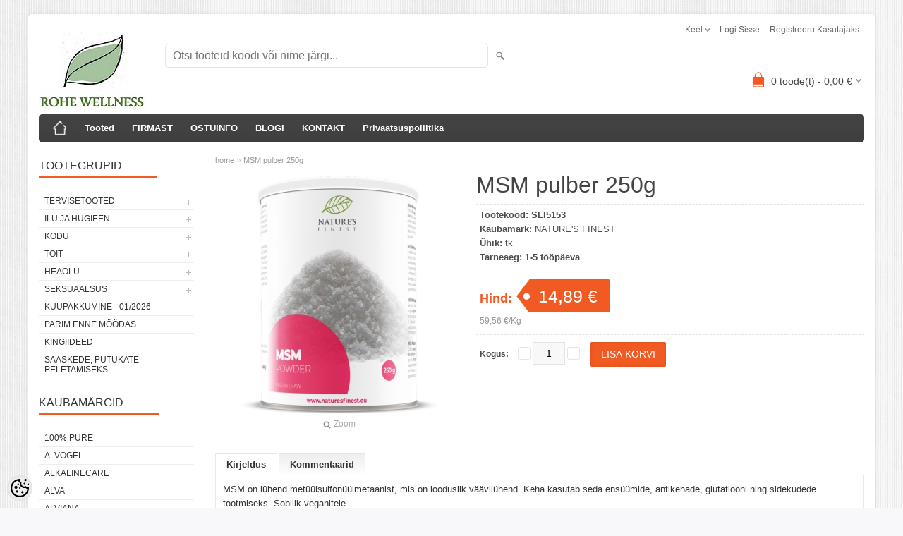

--- FILE ---
content_type: text/html; charset=UTF-8
request_url: https://www.rohe.ee/et/a/msm-pulber-250g-2
body_size: 19271
content:
<!DOCTYPE html>
<html dir="ltr" lang="et">
<head>
<title>MSM pulber 250g @ Loodustooted, tervisekaubad, heaolutooted</title>

<meta charset="UTF-8" />
<meta name="keywords" content="Loodustooted, loodustoodete pood, soolalamp, Unenäopüüdja, toidulisandid, tervisetooted, looduskosmeetika, ökotooted, kosmeetika, looduslik, loodustooted, öko, tervislik, orgaaniline, beebi, karvaeemaldus, mineraalkosmeetika, Lily Lolo, Weleda, sääsetõrje" />
<meta name="description" content="MSM on lühend metüülsulfonüülmetaanist, mis on looduslik väävliühend. Keha kasutab seda ensüümide, antikehade, glutatiooni ning sidekudede tootmiseks. Sobilik veganitele. Tootel puudub ökomärgistus, kuid on 100% looduslik. Koostisosad: MSM (metüülsul..." />
<meta name="author" content="Rohe.ee" />
<meta name="generator" content="ShopRoller.com" />
<meta name="csrf-token" content="CYHnALdHctR5ge0rNQ1CaZyJemqI2pSWxR3z9w40" />

<meta property="og:type" content="website" />
<meta property="og:title" content="MSM pulber 250g" />
<meta property="og:image" content="https://www.rohe.ee/media/rohegroup/.product-image/large/product/Bio4youtooted/Nutrisslim/msm-pulber-250g-nutrisslim.jpg" />
<meta property="og:url" content="https://www.rohe.ee/et/a/msm-pulber-250g-2" />
<meta property="og:site_name" content="Rohe.ee" />
<meta property="og:description" content="MSM on lühend metüülsulfonüülmetaanist, mis on looduslik väävliühend. Keha kasutab seda ensüümide, antikehade, glutatiooni ning sidekudede tootmiseks. Sobilik veganitele. Tootel puudub ökomärgistus, kuid on 100% looduslik. Koostisosad: MSM (metüülsul..." />

<meta name="HandheldFriendly" content="True" />
<meta name="MobileOptimized" content="320" />
<meta name="viewport" content="width=device-width, initial-scale=1, minimum-scale=1, maximum-scale=1" />

<base href="https://www.rohe.ee/" />

<link href="https://www.rohe.ee/media/rohegroup/rohewellness_logo_v.jpg" rel="icon" />

<link rel="stylesheet" href="https://www.rohe.ee/skin/bigshop/css/all-2922.css" type="text/css" media="screen" />

<script type="text/javascript" src="https://www.rohe.ee/skin/bigshop/js/all-2922.js"></script>


<style id="tk-theme-configurator-css" type="text/css">
</style>
<style id="tk-custom-css" type="text/css">
.article-label-onsale { background-image:url('https://www.rohe.ee/media/rohegroup/SOODUS'); background-position:left top; }
.article-label-new { background-image:url('https://www.rohe.ee/media/rohegroup/UUS'); background-position:left top; }
</style>

<script type="text/javascript">
if(!Roller) var Roller = {};
Roller.config = new Array();
Roller.config['base_url'] = 'https://www.rohe.ee/et/';
Roller.config['base_path'] = '/';
Roller.config['cart/addtocart/after_action'] = '1';
Roller.config['skin_url'] = 'https://www.rohe.ee/skin/bigshop/';
Roller.config['translate-fill_required_fields'] = 'Palun täida kõik kohustuslikud väljad';
Roller.t = {"form_error_fill_required_fields":"Palun t\u00e4ida k\u00f5ik kohustuslikud v\u00e4ljad","cart_error_no_items_selected":"Vali tooted!"}
</script>


            <!-- Global Site Tag (gtag.js) - Google Analytics -->
        <script type="text/javascript">
            window.dataLayer = window.dataLayer || [];
            function gtag(){dataLayer.push(arguments);}
            gtag('consent', 'default', {
                'ad_user_data': 'denied',
                'ad_personalization': 'denied',
                'ad_storage': 'denied',
                'analytics_storage': 'denied',
                'wait_for_update': 500,
              });
            gtag('js', new Date());

            gtag('config', 'G-GWZTTW7NPJ' );
        </script>
        <script type="text/javascript" async src="https://www.googletagmanager.com/gtag/js?id=G-GWZTTW7NPJ"></script>
        <script>
        /*
         *   Called when consent changes. Assumes that consent object contains keys which
         *   directly correspond to Google consent types.
         */
        const googleUserConsentListener = function() {
            let consent = this.options;
            gtag('consent', 'update', {
                'ad_user_data': consent.marketing,
                'ad_personalization': consent.marketing,
                'ad_storage': consent.marketing,
                'analytics_storage': consent.analytics
            });
        };

        $('document').ready(function(){
            Roller.Events.on('onUserConsent', googleUserConsentListener);
        });
    </script>
    <!-- Global Site Tag (gtag.js) - Google Analytics Events -->
            <script type="text/javascript"">
                    gtag('event', 'view_item', {"currency":"EUR","value":14.89,"items":[{"item_id":"SLI5153","item_name":"MSM pulber 250g","item_brand":"NATURE'S FINEST","price":14.89,"discount":0,"item_category":"TERVISETOOTED","item_category1":"Supertoidud"}]});
                </script>
    
    <!-- Global Site Tag (gtag.js) - Google Analytics Event listeners -->
	        <script type="text/javascript">
            let currency = "eur".toUpperCase();
            let shop = "";

            $(document).bind('sr:cart.changed', function(event, options) {
                let categories = [];
                //if product qty is positive then add
                if (!options || options.quantity_added_to_cart <= 0)
                {
                    //no track remove_from_cart
                    return;
                }

                //take product first category path(taxonomy)
                if (options.product_categories.length > 0)
                {
                    let category_parts = options.product_categories[0].split(" > ")
                    if (category_parts.length > 0) {
                        categories = categories.concat(category_parts);
                    }
                }
                gtag('event', 'add_to_cart', {
                    currency: currency,
                    value: options.product_price * options.quantity_added_to_cart,
                    items: [
                        {
                            item_id: options.product_sku,
                            item_name: options.product_title,
                            affiliation: shop,
                            item_brand: options.product_brand,
                            item_category: categories[0],
                            item_category2: categories[1],
                            item_category3: categories[2],
                            item_category4: categories[3],
                            item_category5: categories[4],
                            price: options.product_price,
                            quantity: options.quantity_added_to_cart
                        }
                    ]
                })
            })
        </script>
	    <!-- Facebook Pixel Code -->
        <script type="text/javascript">
        !function(f,b,e,v,n,t,s)
        {if(f.fbq)return;n=f.fbq=function(){n.callMethod?
            n.callMethod.apply(n,arguments):n.queue.push(arguments)};
            if(!f._fbq)f._fbq=n;n.push=n;n.loaded=!0;n.version='2.0';
            n.queue=[];t=b.createElement(e);t.async=!0;
            t.src=v;s=b.getElementsByTagName(e)[0];
            s.parentNode.insertBefore(t,s)}(window, document,'script',
            'https://connect.facebook.net/en_US/fbevents.js');
        fbq('consent', 'revoke');
        fbq('init', '238283653289107');
        fbq('track', 'PageView');
    </script>
    <noscript>
        <img height="1" width="1" style="display:none"
                   src="https://www.facebook.com/tr?id=238283653289107&ev=PageView&noscript=1"/>
    </noscript>
    
    <script>
        /*
		 *   Called when consent changes. Assumes that consent object contains keys which
		 *   directly correspond to Google consent types.
		 */
        const fbConsentListener = function() {
            let consent = this.options;
            if (consent.analytics == 'granted')
            {

                fbq('consent', 'grant');
            }
        };

        $('document').ready(function(){
            Roller.Events.on('onUserConsent', fbConsentListener);
        });
    </script>

        <script type="text/javascript">
		        fbq('track', 'ViewContent', {"content_ids":["SLI5153"],"content_category":"Products","content_type":"product","value":14.890044,"currency":"EUR"});
		    </script>
    
    <!--  Facebook Pixel event listeners  -->
	    <!-- End Facebook Pixel Code -->



</head>

<body class="browser-chrome browser-chrome-131.0.0.0 tk-language-et_EE page-template-page-2columns_left content-template-content-product tk-product-page">

<div id="fb-root"></div>
<script type="text/plain" data-category="analytics" async defer crossorigin="anonymous" src="https://connect.facebook.net/et_EE/sdk.js#xfbml=1&version=v11.0&appId=386731248061277&autoLogAppEvents=1"></script>

<div class="main-wrapper">

	<div id="header">
		<div id="welcome">

		<form action="#" method="post">
<div id="language">
	Keel	<ul>
	
		<li>
			<a href="https://www.rohe.ee/et" title="Eesti keel">
				<img src="https://www.rohe.ee/skin/bigshop/image/flags/et.png" alt="Eesti keel">
				Eesti keel			</a>
		</li>

	
		<li>
			<a href="https://www.rohe.ee/en" title="English">
				<img src="https://www.rohe.ee/skin/bigshop/image/flags/en.png" alt="English">
				English			</a>
		</li>

	
		<li>
			<a href="https://www.rohe.ee/ru" title="Pусский ">
				<img src="https://www.rohe.ee/skin/bigshop/image/flags/ru.png" alt="Pусский ">
				Pусский 			</a>
		</li>

		</ul>
</div>
</form>

		
				<a href="https://www.rohe.ee/et/login">Logi sisse</a>
	
				<a href="https://www.rohe.ee/et/account/register">Registreeru kasutajaks</a>        
	

</div>

<div id="header-content-block">
		
					
				
		
			<p><span style="color: #008000; font-size: medium;"><strong><span style="font-family: trebuchet ms,geneva;">ROHE.EE HEAOLUPOOD -&nbsp;</span></strong></span><strong style="color: #008000; font-size: medium;"><span style="font-family: trebuchet ms,geneva;">LOODUS- JA TERVISETOOTED, KESKKONNAS&Otilde;BRALIKUD JA EETILISED TOOTED, ESOTEERILISED KINGITUSED!&nbsp;&nbsp;</span></strong></p>
<p>&nbsp;</p>
		
				
	
		
</div>

<div id="logo"><a href="https://www.rohe.ee/et/home">
			<img src="https://www.rohe.ee/media/rohegroup/rohewellness_logo_v.jpg" alt="Rohe.ee" />
	</a></div>

<div id="search"><form id="searchForm" action="https://www.rohe.ee/et/search" method="get">
			<input type="hidden" name="page" value="1" />
	<input type="hidden" name="q" value="" />
</form>

<div class="button-search"></div>
<input type="text" id="filter_name" name="filter_name" value="" placeholder="Otsi tooteid koodi või nime järgi..." onClick="this.select();" onKeyDown="this.style.color = '#333';" class="search-autocomplete" />
</div>

		<div id="cart" class="">
		<div class="heading" onclick="window.location='https://www.rohe.ee/et/cart'">
			<h4><img width="32" height="32" alt="" src="https://www.rohe.ee/skin/bigshop/image/cart-bg.png"></h4>
			<a><span id="cart-total">
				<span id="cart_total_qty">0</span> toode(t) - 
				<span id="cart_total_sum">0,00</span> €
			</span></a>
		</div>
		<div class="content"></div>
	</div>
	</div>

		<div id="menu">
			<span>Menüü</span>
	<ul>

						<li class="home" style="z-index:1100;">
			<a href="https://www.rohe.ee/et/home"><span>home</span></a>
		</li>
		
						<li style="z-index:1099;">
			<a href="https://www.rohe.ee/et/category">Tooted</a>
		</li>
		
				
						<li class="tk-cms-page-1 tk-cms-page-firmast" style="z-index:1097;">
			<a href="https://www.rohe.ee/et/p/firmast">FIRMAST</a>
			
		</li>
				<li class="tk-cms-page-2 tk-cms-page-ostuinfo" style="z-index:1097;">
			<a href="https://www.rohe.ee/et/p/ostuinfo">OSTUINFO</a>
			
<div>
	<ul>
	
		<li class="tk-cms-page-3 tk-cms-page-kuidas-osta">
			<a href="https://www.rohe.ee/et/p/kuidas-osta">Kuidas osta?</a>
					</li>

	
		<li class="tk-cms-page-5 tk-cms-page-soodustused">
			<a href="https://www.rohe.ee/et/p/soodustused">Soodustused</a>
					</li>

	
		<li class="tk-cms-page-14 tk-cms-page-tagastamisavaldus">
			<a href="https://www.rohe.ee/et/p/tagastamisavaldus">Taganemisavaldus</a>
					</li>

	
		<li class="tk-cms-page-4 tk-cms-page-kasutajatingimused">
			<a href="https://www.rohe.ee/et/p/kasutajatingimused">Müügitingimused</a>
					</li>

		</ul>
</div>
		</li>
				<li class="tk-cms-page-11 tk-cms-page-blogi" style="z-index:1097;">
			<a href="https://rohegroup.wordpress.com/">BLOGI</a>
			
		</li>
				<li class="tk-cms-page-7 tk-cms-page-kontakt" style="z-index:1097;">
			<a href="https://www.rohe.ee/et/p/kontakt">KONTAKT</a>
			
		</li>
				<li class="tk-cms-page-13 tk-cms-page-privaatsuspoliitika" style="z-index:1097;">
			<a href="https://www.rohe.ee/et/p/privaatsuspoliitika">Privaatsuspoliitika</a>
			
		</li>
		
	</ul>
	</div>
	<div id="container">

				<div id="notification">
					</div>

				<div id="column-left">

						
<div class="box category">
	<div class="box-heading"><span>Tootegrupid</span></div>
	<div class="box-content box-category">
		<ul id="custom_accordion">

						
		
		
		<li class="level_0 tk-category-72">
			<a class="cuuchild " href="https://www.rohe.ee/et/c/tervisetooted-1">TERVISETOOTED</a> <span class="down"></span>
			<ul>
												
		
		
		<li class="level_1 tk-category-236">
			<a class="nochild " href="https://www.rohe.ee/et/c/tervise-paketid">Tervise paketid</a>
		</li>

			
		
		<li class="level_1 tk-category-97">
			<a class="nochild " href="https://www.rohe.ee/et/c/immuunsusteemi-tugevdajad">Immuunsüsteemi tugevdajad</a>
		</li>

			
		
		<li class="level_1 tk-category-224">
			<a class="nochild " href="https://www.rohe.ee/et/c/vitamiinide-ja-mineraalide-kompleksid">Vitamiinide ja mineraalide kompleksid</a>
		</li>

			
		
		<li class="level_1 tk-category-133">
			<a class="cuuchild " href="https://www.rohe.ee/et/c/vitamiinid">Vitamiinid</a> <span class="down"></span>
			<ul>
												
		
		
		<li class="level_2 tk-category-218">
			<a class="nochild " href="https://www.rohe.ee/et/c/a-vitamiin">A-vitamiin</a>
		</li>

			
		
		<li class="level_2 tk-category-219">
			<a class="nochild " href="https://www.rohe.ee/et/c/b-vitamiin">B-vitamiin</a>
		</li>

			
		
		<li class="level_2 tk-category-220">
			<a class="nochild " href="https://www.rohe.ee/et/c/c-vitamiin">C-vitamiin</a>
		</li>

			
		
		<li class="level_2 tk-category-221">
			<a class="nochild " href="https://www.rohe.ee/et/c/d-vitamiin">D-vitamiin</a>
		</li>

			
		
		<li class="level_2 tk-category-222">
			<a class="nochild " href="https://www.rohe.ee/et/c/e-vitamiin">E-vitamiin</a>
		</li>

			
		
		<li class="level_2 tk-category-223">
			<a class="nochild " href="https://www.rohe.ee/et/c/k2-vitamiin">K2-vitamiin</a>
		</li>

				</ul>
		</li>

				
		
		<li class="level_1 tk-category-132">
			<a class="cuuchild " href="https://www.rohe.ee/et/c/mineraalid">Mineraalid</a> <span class="down"></span>
			<ul>
												
		
		
		<li class="level_2 tk-category-230">
			<a class="nochild " href="https://www.rohe.ee/et/c/4-soola-segu">4 soola segu</a>
		</li>

			
		
		<li class="level_2 tk-category-234">
			<a class="nochild " href="https://www.rohe.ee/et/c/raud-1">Raud</a>
		</li>

			
		
		<li class="level_2 tk-category-76">
			<a class="nochild " href="https://www.rohe.ee/et/c/magneesium">Magneesium</a>
		</li>

			
		
		<li class="level_2 tk-category-225">
			<a class="nochild " href="https://www.rohe.ee/et/c/naatrium">Naatrium</a>
		</li>

			
		
		<li class="level_2 tk-category-226">
			<a class="nochild " href="https://www.rohe.ee/et/c/kaltsium">Kaltsium</a>
		</li>

			
		
		<li class="level_2 tk-category-227">
			<a class="nochild " href="https://www.rohe.ee/et/c/kaalium">Kaalium</a>
		</li>

			
		
		<li class="level_2 tk-category-228">
			<a class="nochild " href="https://www.rohe.ee/et/c/rani">Räni</a>
		</li>

			
		
		<li class="level_2 tk-category-229">
			<a class="nochild " href="https://www.rohe.ee/et/c/kroom">Kroom</a>
		</li>

			
		
		<li class="level_2 tk-category-231">
			<a class="nochild " href="https://www.rohe.ee/et/c/seleen">Seleen</a>
		</li>

			
		
		<li class="level_2 tk-category-232">
			<a class="nochild " href="https://www.rohe.ee/et/c/tsink-vask">Tsink, vask</a>
		</li>

			
		
		<li class="level_2 tk-category-233">
			<a class="nochild " href="https://www.rohe.ee/et/c/vaavel-msm">Väävel (MSM)</a>
		</li>

				</ul>
		</li>

				
		
		<li class="level_1 tk-category-138">
			<a class="nochild " href="https://www.rohe.ee/et/c/lapse-tervis">Lapse tervis</a>
		</li>

			
		
		<li class="level_1 tk-category-99">
			<a class="nochild " href="https://www.rohe.ee/et/c/naise-tervis">Naise tervis</a>
		</li>

			
		
		<li class="level_1 tk-category-149">
			<a class="nochild " href="https://www.rohe.ee/et/c/mehe-tervis">Mehe tervis</a>
		</li>

			
		
		<li class="level_1 tk-category-259">
			<a class="nochild " href="https://www.rohe.ee/et/c/hingamisteedele">Hingamisteedele</a>
		</li>

			
		
		<li class="level_1 tk-category-145">
			<a class="nochild " href="https://www.rohe.ee/et/c/stress-ja-vasimus">Stress ja väsimus</a>
		</li>

			
		
		<li class="level_1 tk-category-98">
			<a class="nochild " href="https://www.rohe.ee/et/c/narvisusteem">Närvisüsteem</a>
		</li>

			
		
		<li class="level_1 tk-category-142">
			<a class="nochild " href="https://www.rohe.ee/et/c/energia">Energia</a>
		</li>

			
		
		<li class="level_1 tk-category-158">
			<a class="nochild " href="https://www.rohe.ee/et/c/malu-keskendumisvoime">Mälu, keskendumisvõime</a>
		</li>

			
		
		<li class="level_1 tk-category-150">
			<a class="nochild " href="https://www.rohe.ee/et/c/seksuaalsus">Seksuaalsus</a>
		</li>

			
		
		<li class="level_1 tk-category-148">
			<a class="nochild " href="https://www.rohe.ee/et/c/rasedus-ja-imetamine">Rasedus ja imetamine</a>
		</li>

			
		
		<li class="level_1 tk-category-153">
			<a class="nochild " href="https://www.rohe.ee/et/c/menopaus">Menopaus</a>
		</li>

			
		
		<li class="level_1 tk-category-170">
			<a class="nochild " href="https://www.rohe.ee/et/c/aminohapped">Aminohapped</a>
		</li>

			
		
		<li class="level_1 tk-category-205">
			<a class="nochild " href="https://www.rohe.ee/et/c/poie-ja-kuseteede-elundkond">Põie ja kuseteede elundkond</a>
		</li>

			
		
		<li class="level_1 tk-category-92">
			<a class="nochild " href="https://www.rohe.ee/et/c/juuksed-nahk-kuuned">Juuksed, nahk, küüned</a>
		</li>

			
		
		<li class="level_1 tk-category-147">
			<a class="nochild " href="https://www.rohe.ee/et/c/puhkus-ja-uni">Puhkus ja uni</a>
		</li>

			
		
		<li class="level_1 tk-category-96">
			<a class="nochild " href="https://www.rohe.ee/et/c/salenemine-kaalu-alandamine">Salenemine, kaalu alandamine</a>
		</li>

			
		
		<li class="level_1 tk-category-141">
			<a class="nochild " href="https://www.rohe.ee/et/c/seedimine-ja-jaakainetest-puhastumine">Seedimine ja jääkainetest puhastumine</a>
		</li>

			
		
		<li class="level_1 tk-category-135">
			<a class="nochild " href="https://www.rohe.ee/et/c/soolestiku-limaskestale">Soolestiku limaskestale</a>
		</li>

			
		
		<li class="level_1 tk-category-136">
			<a class="nochild " href="https://www.rohe.ee/et/c/pre-ja-probiootikumid">Pre- ja probiootikumid</a>
		</li>

			
		
		<li class="level_1 tk-category-134">
			<a class="nochild " href="https://www.rohe.ee/et/c/ensuumid">Ensüümid</a>
		</li>

			
		
		<li class="level_1 tk-category-93">
			<a class="nochild " href="https://www.rohe.ee/et/c/vereringe">Vereringe</a>
		</li>

			
		
		<li class="level_1 tk-category-144">
			<a class="nochild " href="https://www.rohe.ee/et/c/sudame-tervis">Südame tervis</a>
		</li>

			
		
		<li class="level_1 tk-category-139">
			<a class="nochild " href="https://www.rohe.ee/et/c/kolesterool">Kolesterool</a>
		</li>

			
		
		<li class="level_1 tk-category-143">
			<a class="nochild " href="https://www.rohe.ee/et/c/omega-rasvhapped">Omega rasvhapped</a>
		</li>

			
		
		<li class="level_1 tk-category-146">
			<a class="nochild " href="https://www.rohe.ee/et/c/kilpnaare">Kilpnääre</a>
		</li>

			
		
		<li class="level_1 tk-category-90">
			<a class="nochild " href="https://www.rohe.ee/et/c/luud-ja-liigesed">Luud ja liigesed</a>
		</li>

			
		
		<li class="level_1 tk-category-151">
			<a class="nochild " href="https://www.rohe.ee/et/c/lihaspinged">Lihaspinged</a>
		</li>

			
		
		<li class="level_1 tk-category-152">
			<a class="nochild " href="https://www.rohe.ee/et/c/valuleevendaja">Valuleevendaja</a>
		</li>

			
		
		<li class="level_1 tk-category-140">
			<a class="nochild " href="https://www.rohe.ee/et/c/hammastele">Hammastele</a>
		</li>

			
		
		<li class="level_1 tk-category-91">
			<a class="nochild " href="https://www.rohe.ee/et/c/silmad">Silmad</a>
		</li>

			
		
		<li class="level_1 tk-category-94">
			<a class="nochild " href="https://www.rohe.ee/et/c/antioksudandid-anti-ageing">Antioksüdandid, anti-ageing</a>
		</li>

			
		
		<li class="level_1 tk-category-137">
			<a class="nochild " href="https://www.rohe.ee/et/c/bioflavonoidid-flavonoidid">Bioflavonoidid/ flavonoidid</a>
		</li>

			
		
		<li class="level_1 tk-category-95">
			<a class="nochild " href="https://www.rohe.ee/et/c/sport">Sport</a>
		</li>

			
		
		<li class="level_1 tk-category-115">
			<a class="nochild " href="https://www.rohe.ee/et/c/coral-club-toidulisandid">Coral Club toidulisandid</a>
		</li>

			
		
		<li class="level_1 tk-category-154">
			<a class="nochild " href="https://www.rohe.ee/et/c/tiibeti-meditsiin">Tiibeti meditsiin</a>
		</li>

			
		
		<li class="level_1 tk-category-68">
			<a class="nochild " href="https://www.rohe.ee/et/c/supertoidud">Supertoidud</a>
		</li>

				</ul>
		</li>

				
		
		<li class="level_0 tk-category-103">
			<a class="cuuchild " href="https://www.rohe.ee/et/c/ilu-ja-hugieen">ILU JA HÜGIEEN</a> <span class="down"></span>
			<ul>
												
		
		
		<li class="level_1 tk-category-1">
			<a class="cuuchild " href="https://www.rohe.ee/et/c/naohooldus">NÄOHOOLDUS</a> <span class="down"></span>
			<ul>
												
		
		
		<li class="level_2 tk-category-21">
			<a class="nochild " href="https://www.rohe.ee/et/c/naopuhastajad">Näopuhastajad</a>
		</li>

			
		
		<li class="level_2 tk-category-22">
			<a class="nochild " href="https://www.rohe.ee/et/c/naoveed-ja-toonikud">Näoveed ja -toonikud</a>
		</li>

			
		
		<li class="level_2 tk-category-2">
			<a class="nochild " href="https://www.rohe.ee/et/c/naomaskid">Näomaskid </a>
		</li>

			
		
		<li class="level_2 tk-category-274">
			<a class="nochild " href="https://www.rohe.ee/et/c/naokoorijad">Näokoorijad</a>
		</li>

			
		
		<li class="level_2 tk-category-279">
			<a class="nochild " href="https://www.rohe.ee/et/c/paevakreemid">Päevakreemid</a>
		</li>

			
		
		<li class="level_2 tk-category-280">
			<a class="nochild " href="https://www.rohe.ee/et/c/ookreemid">Öökreemid</a>
		</li>

			
		
		<li class="level_2 tk-category-250">
			<a class="nochild " href="https://www.rohe.ee/et/c/naoolid">Näoõlid </a>
		</li>

			
		
		<li class="level_2 tk-category-278">
			<a class="nochild " href="https://www.rohe.ee/et/c/naoseerumid">Näoseerumid</a>
		</li>

			
		
		<li class="level_2 tk-category-24">
			<a class="nochild " href="https://www.rohe.ee/et/c/silmaumbrusele">Silmaümbrusele</a>
		</li>

			
		
		<li class="level_2 tk-category-212">
			<a class="nochild " href="https://www.rohe.ee/et/c/ripsmeseerumid">Ripsmeseerumid</a>
		</li>

			
		
		<li class="level_2 tk-category-25">
			<a class="nochild " href="https://www.rohe.ee/et/c/huultele">Huultele</a>
		</li>

			
		
		<li class="level_2 tk-category-281">
			<a class="nochild " href="https://www.rohe.ee/et/c/naohoolduskomplektid-tarvikud">Näohoolduskomplektid, -tarvikud</a>
		</li>

				</ul>
		</li>

				
		
		<li class="level_1 tk-category-31">
			<a class="cuuchild " href="https://www.rohe.ee/et/c/suuhooldus">SUUHOOLDUS</a> <span class="down"></span>
			<ul>
												
		
		
		<li class="level_2 tk-category-251">
			<a class="nochild " href="https://www.rohe.ee/et/c/hambapastad-geelid">Hambapastad, -geelid</a>
		</li>

			
		
		<li class="level_2 tk-category-252">
			<a class="nochild " href="https://www.rohe.ee/et/c/hambapulbrid">Hambapulbrid</a>
		</li>

			
		
		<li class="level_2 tk-category-257">
			<a class="nochild " href="https://www.rohe.ee/et/c/hambapesutabletid-seebid">Hambapesutabletid, -seebid</a>
		</li>

			
		
		<li class="level_2 tk-category-258">
			<a class="nochild " href="https://www.rohe.ee/et/c/suuvesi-suuveetabletid">Suuvesi, suuveetabletid</a>
		</li>

			
		
		<li class="level_2 tk-category-256">
			<a class="nochild " href="https://www.rohe.ee/et/c/suuloputusolid">Suuloputusõlid</a>
		</li>

			
		
		<li class="level_2 tk-category-253">
			<a class="nochild " href="https://www.rohe.ee/et/c/hambaniidid">Hambaniidid</a>
		</li>

			
		
		<li class="level_2 tk-category-254">
			<a class="nochild " href="https://www.rohe.ee/et/c/hambaharjad-ja-tarvikud">Hambaharjad ja tarvikud</a>
		</li>

			
		
		<li class="level_2 tk-category-255">
			<a class="nochild " href="https://www.rohe.ee/et/c/suuhooldustooted-lastele">Suuhooldustooted lastele</a>
		</li>

				</ul>
		</li>

				
		
		<li class="level_1 tk-category-35">
			<a class="cuuchild " href="https://www.rohe.ee/et/c/juuksehooldus">JUUKSEHOOLDUS</a> <span class="down"></span>
			<ul>
												
		
		
		<li class="level_2 tk-category-52">
			<a class="nochild " href="https://www.rohe.ee/et/c/sampoonid%2C-puhastajad">Šampoonid, puhastajad</a>
		</li>

			
		
		<li class="level_2 tk-category-53">
			<a class="nochild " href="https://www.rohe.ee/et/c/palsamid">Palsamid</a>
		</li>

			
		
		<li class="level_2 tk-category-55">
			<a class="nochild " href="https://www.rohe.ee/et/c/kammid-ja-harjad">Kammid ja harjad</a>
		</li>

			
		
		<li class="level_2 tk-category-54">
			<a class="nochild " href="https://www.rohe.ee/et/c/hooldus-ja-viimistlus">Hooldus ja viimistlus</a>
		</li>

			
		
		<li class="level_2 tk-category-112">
			<a class="nochild " href="https://www.rohe.ee/et/c/juuksevarvid">Juuksevärvid</a>
		</li>

			
		
		<li class="level_2 tk-category-262">
			<a class="nochild " href="https://www.rohe.ee/et/c/juuksetoonijad">Juuksetoonijad</a>
		</li>

				</ul>
		</li>

				
		
		<li class="level_1 tk-category-32">
			<a class="cuuchild " href="https://www.rohe.ee/et/c/kehahooldus">KEHAHOOLDUS</a> <span class="down"></span>
			<ul>
												
		
		
		<li class="level_2 tk-category-46">
			<a class="nochild " href="https://www.rohe.ee/et/c/kehahooldustarvikud">Kehahooldustarvikud</a>
		</li>

			
		
		<li class="level_2 tk-category-48">
			<a class="nochild " href="https://www.rohe.ee/et/c/kehakoorijad">Kehakoorijad</a>
		</li>

			
		
		<li class="level_2 tk-category-49">
			<a class="nochild " href="https://www.rohe.ee/et/c/kehavoid-ja--palsamid">Kehavõid ja -palsamid</a>
		</li>

			
		
		<li class="level_2 tk-category-50">
			<a class="nochild " href="https://www.rohe.ee/et/c/kehakreemid">Kehakreemid</a>
		</li>

			
		
		<li class="level_2 tk-category-51">
			<a class="nochild " href="https://www.rohe.ee/et/c/kehaolid">Kehaõlid</a>
		</li>

			
		
		<li class="level_2 tk-category-247">
			<a class="nochild " href="https://www.rohe.ee/et/c/deodorandid-1">Deodorandid</a>
		</li>

				</ul>
		</li>

				
		
		<li class="level_1 tk-category-159">
			<a class="nochild " href="https://www.rohe.ee/et/c/geelid-ja-salvid">GEELID JA SALVID</a>
		</li>

			
		
		<li class="level_1 tk-category-33">
			<a class="nochild " href="https://www.rohe.ee/et/c/katehooldus">KÄTEHOOLDUS</a>
		</li>

			
		
		<li class="level_1 tk-category-34">
			<a class="nochild " href="https://www.rohe.ee/et/c/jalahooldus">JALAHOOLDUS</a>
		</li>

			
		
		<li class="level_1 tk-category-3">
			<a class="cuuchild " href="https://www.rohe.ee/et/c/make-up">MAKE-UP</a> <span class="down"></span>
			<ul>
												
		
		
		<li class="level_2 tk-category-4">
			<a class="nochild " href="https://www.rohe.ee/et/c/meigialuskreem-valgustpeegeldav-kreem">Meigialuskreem, valgustpeegeldav kreem</a>
		</li>

			
		
		<li class="level_2 tk-category-5">
			<a class="nochild " href="https://www.rohe.ee/et/c/jumestuskreemid">Jumestuskreemid</a>
		</li>

			
		
		<li class="level_2 tk-category-20">
			<a class="nochild " href="https://www.rohe.ee/et/c/jumestuspuudrid">Jumestuspuudrid</a>
		</li>

			
		
		<li class="level_2 tk-category-6">
			<a class="nochild " href="https://www.rohe.ee/et/c/aluspuudrid">Aluspuudrid</a>
		</li>

			
		
		<li class="level_2 tk-category-8">
			<a class="nochild " href="https://www.rohe.ee/et/c/peitekreemid-ja--puudrid">Peitekreemid ja -puudrid</a>
		</li>

			
		
		<li class="level_2 tk-category-7">
			<a class="nochild " href="https://www.rohe.ee/et/c/pealispuudrid">Pealispuudrid</a>
		</li>

			
		
		<li class="level_2 tk-category-101">
			<a class="nochild " href="https://www.rohe.ee/et/c/meigi-kinnitus">Meigi kinnitus</a>
		</li>

			
		
		<li class="level_2 tk-category-9">
			<a class="nochild " href="https://www.rohe.ee/et/c/paikese-ja-sarapuuder-palsam">Päikese- ja särapuuder, -palsam</a>
		</li>

			
		
		<li class="level_2 tk-category-117">
			<a class="nochild " href="https://www.rohe.ee/et/c/illuminaator">Illuminaator</a>
		</li>

			
		
		<li class="level_2 tk-category-10">
			<a class="nochild " href="https://www.rohe.ee/et/c/posepunad">Põsepunad</a>
		</li>

			
		
		<li class="level_2 tk-category-74">
			<a class="nochild " href="https://www.rohe.ee/et/c/kulmudele">Kulmudele</a>
		</li>

			
		
		<li class="level_2 tk-category-11">
			<a class="nochild " href="https://www.rohe.ee/et/c/lauvarvid">Lauvärvid</a>
		</li>

			
		
		<li class="level_2 tk-category-13">
			<a class="nochild " href="https://www.rohe.ee/et/c/silma--ja-laupliiatsid">Silma- ja laupliiatsid</a>
		</li>

			
		
		<li class="level_2 tk-category-14">
			<a class="nochild " href="https://www.rohe.ee/et/c/ripsmetussid">Ripsmetuššid</a>
		</li>

			
		
		<li class="level_2 tk-category-15">
			<a class="nochild " href="https://www.rohe.ee/et/c/huulevoid">Huulevõid</a>
		</li>

			
		
		<li class="level_2 tk-category-17">
			<a class="nochild " href="https://www.rohe.ee/et/c/huulelaiked">Huuleläiked</a>
		</li>

			
		
		<li class="level_2 tk-category-16">
			<a class="nochild " href="https://www.rohe.ee/et/c/huulepulgad%2C--pliiatsid">Huulepulgad, -pliiatsid</a>
		</li>

			
		
		<li class="level_2 tk-category-118">
			<a class="nochild " href="https://www.rohe.ee/et/c/kuunelakid">Küünelakid</a>
		</li>

			
		
		<li class="level_2 tk-category-18">
			<a class="nochild " href="https://www.rohe.ee/et/c/pintslid">Pintslid</a>
		</li>

			
		
		<li class="level_2 tk-category-19">
			<a class="nochild " href="https://www.rohe.ee/et/c/komplektid%2C-kingitused">Komplektid, kingitused</a>
		</li>

				</ul>
		</li>

				
		
		<li class="level_1 tk-category-38">
			<a class="cuuchild " href="https://www.rohe.ee/et/c/meestele">MEESTELE</a> <span class="down"></span>
			<ul>
												
		
		
		<li class="level_2 tk-category-241">
			<a class="nochild " href="https://www.rohe.ee/et/c/naohooldus-1">Näohooldus</a>
		</li>

			
		
		<li class="level_2 tk-category-242">
			<a class="nochild " href="https://www.rohe.ee/et/c/kehahooldus-1">Kehahooldus</a>
		</li>

			
		
		<li class="level_2 tk-category-248">
			<a class="nochild " href="https://www.rohe.ee/et/c/deodorandid">Deodorandid</a>
		</li>

			
		
		<li class="level_2 tk-category-243">
			<a class="nochild " href="https://www.rohe.ee/et/c/juuksehooldus-1">Juuksehooldus</a>
		</li>

			
		
		<li class="level_2 tk-category-244">
			<a class="nochild " href="https://www.rohe.ee/et/c/habemehooldus">Habemehooldus</a>
		</li>

			
		
		<li class="level_2 tk-category-246">
			<a class="nochild " href="https://www.rohe.ee/et/c/seebid-dusigeelid">Seebid, dušigeelid</a>
		</li>

			
		
		<li class="level_2 tk-category-245">
			<a class="nochild " href="https://www.rohe.ee/et/c/kinkekomplektid">Kinkekomplektid</a>
		</li>

				</ul>
		</li>

				
		
		<li class="level_1 tk-category-36">
			<a class="cuuchild " href="https://www.rohe.ee/et/c/lastele">LASTELE</a> <span class="down"></span>
			<ul>
												
		
		
		<li class="level_2 tk-category-282">
			<a class="nochild " href="https://www.rohe.ee/et/c/nahahooldus">Nahahooldus</a>
		</li>

			
		
		<li class="level_2 tk-category-283">
			<a class="nochild " href="https://www.rohe.ee/et/c/probleemse-naha-hooldus">Probleemse naha hooldus</a>
		</li>

			
		
		<li class="level_2 tk-category-284">
			<a class="nochild " href="https://www.rohe.ee/et/c/juuksehooldus-2">Juuksehooldus</a>
		</li>

			
		
		<li class="level_2 tk-category-285">
			<a class="nochild " href="https://www.rohe.ee/et/c/suuhooldus-1">Suuhooldus</a>
		</li>

			
		
		<li class="level_2 tk-category-286">
			<a class="nochild " href="https://www.rohe.ee/et/c/pesugeelid">Pesugeelid</a>
		</li>

			
		
		<li class="level_2 tk-category-287">
			<a class="nochild " href="https://www.rohe.ee/et/c/vannivahud">Vannivahud </a>
		</li>

			
		
		<li class="level_2 tk-category-288">
			<a class="nochild " href="https://www.rohe.ee/et/c/laste-meigitooted">Laste meigitooted</a>
		</li>

			
		
		<li class="level_2 tk-category-289">
			<a class="nochild " href="https://www.rohe.ee/et/c/laste-paevitustooted">Laste päevitustooted</a>
		</li>

			
		
		<li class="level_2 tk-category-290">
			<a class="nochild " href="https://www.rohe.ee/et/c/niisked-salvratid">Niisked salvrätid</a>
		</li>

			
		
		<li class="level_2 tk-category-291">
			<a class="nochild " href="https://www.rohe.ee/et/c/komplektid">Komplektid</a>
		</li>

				</ul>
		</li>

				
		
		<li class="level_1 tk-category-168">
			<a class="nochild " href="https://www.rohe.ee/et/c/emadus">EMADUS</a>
		</li>

			
		
		<li class="level_1 tk-category-121">
			<a class="nochild " href="https://www.rohe.ee/et/c/hugieenitooted">HÜGIEENITOOTED</a>
		</li>

			
		
		<li class="level_1 tk-category-37">
			<a class="cuuchild " href="https://www.rohe.ee/et/c/seebid-ja-muud-spa-tooted">SEEBID JA MUUD SPA-TOOTED</a> <span class="down"></span>
			<ul>
												
		
		
		<li class="level_2 tk-category-56">
			<a class="nochild " href="https://www.rohe.ee/et/c/tahked-seebid">Tahked seebid</a>
		</li>

			
		
		<li class="level_2 tk-category-57">
			<a class="nochild " href="https://www.rohe.ee/et/c/vedelseebid-dusigeelid">Vedelseebid, dušigeelid</a>
		</li>

			
		
		<li class="level_2 tk-category-215">
			<a class="nochild " href="https://www.rohe.ee/et/c/katepesugeelid-vahud">Kätepesugeelid, -vahud</a>
		</li>

			
		
		<li class="level_2 tk-category-58">
			<a class="nochild " href="https://www.rohe.ee/et/c/muud-spa-tooted">Muud spa-tooted</a>
		</li>

				</ul>
		</li>

				
		
		<li class="level_1 tk-category-26">
			<a class="cuuchild " href="https://www.rohe.ee/et/c/olid-void-ja-muud-baasained">ÕLID, VÕID JA MUUD BAASAINED</a> <span class="down"></span>
			<ul>
												
		
		
		<li class="level_2 tk-category-27">
			<a class="nochild " href="https://www.rohe.ee/et/c/void%2C-geelid">Võid, geelid</a>
		</li>

			
		
		<li class="level_2 tk-category-28">
			<a class="nochild " href="https://www.rohe.ee/et/c/baasolid">Baasõlid</a>
		</li>

			
		
		<li class="level_2 tk-category-30">
			<a class="nochild " href="https://www.rohe.ee/et/c/muud-baasained">Muud baasained</a>
		</li>

				</ul>
		</li>

				
		
		<li class="level_1 tk-category-41">
			<a class="nochild " href="https://www.rohe.ee/et/c/karvaeemaldustooted">KARVAEEMALDUSTOOTED</a>
		</li>

			
		
		<li class="level_1 tk-category-40">
			<a class="nochild " href="https://www.rohe.ee/et/c/parfuumid">PARFÜÜMID</a>
		</li>

			
		
		<li class="level_1 tk-category-42">
			<a class="nochild " href="https://www.rohe.ee/et/c/paevitamiseks">PÄEVITAMISEKS</a>
		</li>

			
		
		<li class="level_1 tk-category-183">
			<a class="nochild " href="https://www.rohe.ee/et/c/pakendid">PAKENDID</a>
		</li>

				</ul>
		</li>

				
		
		<li class="level_0 tk-category-47">
			<a class="cuuchild " href="https://www.rohe.ee/et/c/kodu">KODU </a> <span class="down"></span>
			<ul>
												
		
		
		<li class="level_1 tk-category-269">
			<a class="nochild " href="https://www.rohe.ee/et/c/klaasipuhastusvahendid">Klaasipuhastusvahendid</a>
		</li>

			
		
		<li class="level_1 tk-category-270">
			<a class="nochild " href="https://www.rohe.ee/et/c/porandapuhastusvahendid">Põrandapuhastusvahendid</a>
		</li>

			
		
		<li class="level_1 tk-category-271">
			<a class="nochild " href="https://www.rohe.ee/et/c/wc-ja-vannitoa-puhastusvahendid">WC- ja vannitoa puhastusvahendid</a>
		</li>

			
		
		<li class="level_1 tk-category-272">
			<a class="nochild " href="https://www.rohe.ee/et/c/universaalpuhastusvahendid">Universaalpuhastusvahendid</a>
		</li>

			
		
		<li class="level_1 tk-category-273">
			<a class="nochild " href="https://www.rohe.ee/et/c/koogipuhastusvahendid">Köögipuhastusvahendid</a>
		</li>

			
		
		<li class="level_1 tk-category-60">
			<a class="cuuchild " href="https://www.rohe.ee/et/c/noudepesuvahendid">Nõudepesuvahendid</a> <span class="down"></span>
			<ul>
												
		
		
		<li class="level_2 tk-category-275">
			<a class="nochild " href="https://www.rohe.ee/et/c/noude-kasitsipesu">Nõude käsitsipesu</a>
		</li>

			
		
		<li class="level_2 tk-category-276">
			<a class="nochild " href="https://www.rohe.ee/et/c/noude-masinpesu">Nõude masinpesu</a>
		</li>

			
		
		<li class="level_2 tk-category-277">
			<a class="nochild " href="https://www.rohe.ee/et/c/svammid-harjad-tarvikud">Švammid, harjad, tarvikud</a>
		</li>

				</ul>
		</li>

				
		
		<li class="level_1 tk-category-59">
			<a class="cuuchild " href="https://www.rohe.ee/et/c/pesupesemisvahendid">Pesupesemisvahendid</a> <span class="down"></span>
			<ul>
												
		
		
		<li class="level_2 tk-category-263">
			<a class="nochild " href="https://www.rohe.ee/et/c/vedelpesuvahendid">Vedelpesuvahendid</a>
		</li>

			
		
		<li class="level_2 tk-category-265">
			<a class="nochild " href="https://www.rohe.ee/et/c/pesupulbrid-tabletid-pesupahklid">Pesupulbrid, tabletid, pesupähklid</a>
		</li>

			
		
		<li class="level_2 tk-category-266">
			<a class="nochild " href="https://www.rohe.ee/et/c/pesupehmendajad-1">Pesupehmendajad</a>
		</li>

			
		
		<li class="level_2 tk-category-264">
			<a class="nochild " href="https://www.rohe.ee/et/c/plekieemaldus">Plekieemaldus</a>
		</li>

			
		
		<li class="level_2 tk-category-267">
			<a class="nochild " href="https://www.rohe.ee/et/c/veepehmendaja">Veepehmendaja</a>
		</li>

			
		
		<li class="level_2 tk-category-268">
			<a class="nochild " href="https://www.rohe.ee/et/c/tarvikud">Tarvikud</a>
		</li>

				</ul>
		</li>

				
		
		<li class="level_1 tk-category-184">
			<a class="nochild " href="https://www.rohe.ee/et/c/muud-puhastusvahendid">Muud puhastusvahendid</a>
		</li>

			
		
		<li class="level_1 tk-category-249">
			<a class="nochild " href="https://www.rohe.ee/et/c/puhastustarvikud-harjad-kasnad-jm">Puhastustarvikud (harjad, käsnad jm)</a>
		</li>

			
		
		<li class="level_1 tk-category-206">
			<a class="nochild " href="https://www.rohe.ee/et/c/desinfitseerimiseks">Desinfitseerimiseks</a>
		</li>

			
		
		<li class="level_1 tk-category-185">
			<a class="nochild " href="https://www.rohe.ee/et/c/ohuvarskendaja">Õhuvärskendaja</a>
		</li>

			
		
		<li class="level_1 tk-category-210">
			<a class="nochild " href="https://www.rohe.ee/et/c/saunatooted">SAUNATOOTED</a>
		</li>

			
		
		<li class="level_1 tk-category-120">
			<a class="nochild " href="https://www.rohe.ee/et/c/lemmikloomadele">LEMMIKLOOMADELE</a>
		</li>

			
		
		<li class="level_1 tk-category-116">
			<a class="nochild " href="https://www.rohe.ee/et/c/lugemist">LUGEMIST</a>
		</li>

				</ul>
		</li>

				
		
		<li class="level_0 tk-category-64">
			<a class="cuuchild " href="https://www.rohe.ee/et/c/toit">TOIT</a> <span class="down"></span>
			<ul>
												
		
		
		<li class="level_1 tk-category-208">
			<a class="nochild " href="https://www.rohe.ee/et/c/ingveritooted">Ingveritooted</a>
		</li>

			
		
		<li class="level_1 tk-category-209">
			<a class="nochild " href="https://www.rohe.ee/et/c/kastmed-voided">Kastmed, võided</a>
		</li>

			
		
		<li class="level_1 tk-category-163">
			<a class="nochild " href="https://www.rohe.ee/et/c/koogiviljakonservid-hoidised">Köögiviljakonservid, hoidised</a>
		</li>

			
		
		<li class="level_1 tk-category-119">
			<a class="nochild " href="https://www.rohe.ee/et/c/mahlad">Mahlad</a>
		</li>

			
		
		<li class="level_1 tk-category-109">
			<a class="nochild " href="https://www.rohe.ee/et/c/mesi-ja-meetooted">Mesi ja meetooted</a>
		</li>

			
		
		<li class="level_1 tk-category-114">
			<a class="nochild " href="https://www.rohe.ee/et/c/suhkur-muud-magustajad">Suhkur, muud magustajad</a>
		</li>

			
		
		<li class="level_1 tk-category-235">
			<a class="nochild " href="https://www.rohe.ee/et/c/batoonid">Batoonid</a>
		</li>

			
		
		<li class="level_1 tk-category-110">
			<a class="nochild " href="https://www.rohe.ee/et/c/kupsised-ja-snakid">Küpsised ja snäkid</a>
		</li>

			
		
		<li class="level_1 tk-category-82">
			<a class="nochild " href="https://www.rohe.ee/et/c/kommid-maiustused">Kommid, maiustused</a>
		</li>

			
		
		<li class="level_1 tk-category-81">
			<a class="nochild " href="https://www.rohe.ee/et/c/sokolaad-sokolaadibatoonid">Šokolaad, šokolaadibatoonid</a>
		</li>

			
		
		<li class="level_1 tk-category-78">
			<a class="nochild " href="https://www.rohe.ee/et/c/kuivatatud-puu-ja-koogiviljad">Kuivatatud puu- ja köögiviljad</a>
		</li>

			
		
		<li class="level_1 tk-category-77">
			<a class="nochild " href="https://www.rohe.ee/et/c/seemned-pahklid">Seemned, pähklid</a>
		</li>

			
		
		<li class="level_1 tk-category-162">
			<a class="nochild " href="https://www.rohe.ee/et/c/hommikueined-muslid">Hommikueined, müslid</a>
		</li>

			
		
		<li class="level_1 tk-category-106">
			<a class="nochild " href="https://www.rohe.ee/et/c/kupsetamiseks-1">Küpsetamiseks</a>
		</li>

			
		
		<li class="level_1 tk-category-65">
			<a class="nochild " href="https://www.rohe.ee/et/c/toiduolid-ja-rasvad">Toiduõlid ja -rasvad</a>
		</li>

			
		
		<li class="level_1 tk-category-70">
			<a class="nochild " href="https://www.rohe.ee/et/c/maitseained">Maitseained</a>
		</li>

			
		
		<li class="level_1 tk-category-80">
			<a class="nochild " href="https://www.rohe.ee/et/c/puljongid-supid-supisegud">Puljongid, supid, supisegud</a>
		</li>

			
		
		<li class="level_1 tk-category-87">
			<a class="nochild " href="https://www.rohe.ee/et/c/riis-riisitooted">Riis, riisitooted</a>
		</li>

			
		
		<li class="level_1 tk-category-84">
			<a class="nochild " href="https://www.rohe.ee/et/c/pastatooted">Pastatooted</a>
		</li>

			
		
		<li class="level_1 tk-category-108">
			<a class="nochild " href="https://www.rohe.ee/et/c/teraviljad-tangained">Teraviljad, tangained</a>
		</li>

			
		
		<li class="level_1 tk-category-86">
			<a class="nochild " href="https://www.rohe.ee/et/c/kaunviljad">Kaunviljad</a>
		</li>

			
		
		<li class="level_1 tk-category-85">
			<a class="nochild " href="https://www.rohe.ee/et/c/jahud">Jahud</a>
		</li>

			
		
		<li class="level_1 tk-category-83">
			<a class="nochild " href="https://www.rohe.ee/et/c/gluteenivabad-tooted">Gluteenivabad tooted</a>
		</li>

			
		
		<li class="level_1 tk-category-79">
			<a class="nochild " href="https://www.rohe.ee/et/c/piima-asendamiseks">Piima asendamiseks</a>
		</li>

			
		
		<li class="level_1 tk-category-161">
			<a class="nochild " href="https://www.rohe.ee/et/c/kohv-kakao">Kohv, kakao</a>
		</li>

			
		
		<li class="level_1 tk-category-71">
			<a class="nochild " href="https://www.rohe.ee/et/c/tee">Tee</a>
		</li>

			
		
		<li class="level_1 tk-category-207">
			<a class="nochild " href="https://www.rohe.ee/et/c/karastusjoogid">Karastusjoogid</a>
		</li>

				</ul>
		</li>

				
		
		<li class="level_0 tk-category-75">
			<a class="cuuchild " href="https://www.rohe.ee/et/c/heaolu">HEAOLU</a> <span class="down"></span>
			<ul>
												
		
		
		<li class="level_1 tk-category-160">
			<a class="nochild " href="https://www.rohe.ee/et/c/idandamine">IDANDAMINE</a>
		</li>

			
		
		<li class="level_1 tk-category-89">
			<a class="nochild " href="https://www.rohe.ee/et/c/muud-tervisetooted-1">MUUD TERVISETOOTED</a>
		</li>

			
		
		<li class="level_1 tk-category-104">
			<a class="cuuchild " href="https://www.rohe.ee/et/c/aroomiteraapia">AROOMITERAAPIA</a> <span class="down"></span>
			<ul>
												
		
		
		<li class="level_2 tk-category-174">
			<a class="nochild " href="https://www.rohe.ee/et/c/aroomispreid">Aroomispreid</a>
		</li>

			
		
		<li class="level_2 tk-category-29">
			<a class="nochild " href="https://www.rohe.ee/et/c/eeterlikud-olid">Eeterlikud õlid</a>
		</li>

			
		
		<li class="level_2 tk-category-171">
			<a class="nochild " href="https://www.rohe.ee/et/c/eeterlike-olide-segud">Eeterlike õlide segud</a>
		</li>

			
		
		<li class="level_2 tk-category-66">
			<a class="nochild " href="https://www.rohe.ee/et/c/kuunlad-2">Küünlad</a>
		</li>

			
		
		<li class="level_2 tk-category-126">
			<a class="nochild " href="https://www.rohe.ee/et/c/massaazikuunlad">Massaažiküünlad</a>
		</li>

			
		
		<li class="level_2 tk-category-67">
			<a class="cuuchild " href="https://www.rohe.ee/et/c/viirukid">Viirukid</a> <span class="down"></span>
			<ul>
												
		
		
		<li class="level_3 tk-category-177">
			<a class="nochild " href="https://www.rohe.ee/et/c/salvei-palo-santo">Salvei, palo santo</a>
		</li>

			
		
		<li class="level_3 tk-category-175">
			<a class="nochild " href="https://www.rohe.ee/et/c/india-viirukid">India viirukid</a>
		</li>

			
		
		<li class="level_3 tk-category-176">
			<a class="nochild " href="https://www.rohe.ee/et/c/tiibeti-viirukid">Tiibeti viirukid</a>
		</li>

			
		
		<li class="level_3 tk-category-178">
			<a class="nochild " href="https://www.rohe.ee/et/c/jaapani-viirukid">Jaapani viirukid</a>
		</li>

			
		
		<li class="level_3 tk-category-179">
			<a class="nochild " href="https://www.rohe.ee/et/c/yoga-viirukid">Yoga viirukid</a>
		</li>

			
		
		<li class="level_3 tk-category-181">
			<a class="nochild " href="https://www.rohe.ee/et/c/koonusviirukid">Koonusviirukid</a>
		</li>

			
		
		<li class="level_3 tk-category-180">
			<a class="nochild " href="https://www.rohe.ee/et/c/vaigud-pulbrid-soetabletid">Vaigud, pulbrid, söetabletid</a>
		</li>

				</ul>
		</li>

				
		
		<li class="level_2 tk-category-123">
			<a class="nochild " href="https://www.rohe.ee/et/c/kuunla-ja-viirukialused">Küünla- ja viirukialused</a>
		</li>

			
		
		<li class="level_2 tk-category-124">
			<a class="nochild " href="https://www.rohe.ee/et/c/aroomilamp-difuuserid">Aroomilamp, difuuserid</a>
		</li>

			
		
		<li class="level_2 tk-category-125">
			<a class="nochild " href="https://www.rohe.ee/et/c/lohnastajad">Lõhnastajad</a>
		</li>

				</ul>
		</li>

				
		
		<li class="level_1 tk-category-213">
			<a class="nochild " href="https://www.rohe.ee/et/c/muusikateraapia">MUUSIKATERAAPIA</a>
		</li>

			
		
		<li class="level_1 tk-category-211">
			<a class="nochild " href="https://www.rohe.ee/et/c/massaazitarvikud">MASSAAŽITARVIKUD</a>
		</li>

			
		
		<li class="level_1 tk-category-102">
			<a class="nochild " href="https://www.rohe.ee/et/c/joogatarbed">JOOGATARBED</a>
		</li>

			
		
		<li class="level_1 tk-category-127">
			<a class="cuuchild " href="https://www.rohe.ee/et/c/poolvaariskivid">POOLVÄÄRISKIVID</a> <span class="down"></span>
			<ul>
												
		
		
		<li class="level_2 tk-category-204">
			<a class="nochild " href="https://www.rohe.ee/et/c/sungiit-1">Šungiit</a>
		</li>

			
		
		<li class="level_2 tk-category-217">
			<a class="nochild " href="https://www.rohe.ee/et/c/yoni-munad">Yoni munad</a>
		</li>

			
		
		<li class="level_2 tk-category-186">
			<a class="nochild " href="https://www.rohe.ee/et/c/poolvaariskividega-ja-kristallidega-pudelid">Poolvääriskividega ja kristallidega pudelid</a>
		</li>

			
		
		<li class="level_2 tk-category-188">
			<a class="nochild " href="https://www.rohe.ee/et/c/lapikud-kivid-ja-teraapiakivid">Lapikud kivid ja teraapiakivid</a>
		</li>

			
		
		<li class="level_2 tk-category-189">
			<a class="nochild " href="https://www.rohe.ee/et/c/teekuunla-alused">Teeküünla alused</a>
		</li>

			
		
		<li class="level_2 tk-category-190">
			<a class="nochild " href="https://www.rohe.ee/et/c/lambid">Lambid</a>
		</li>

			
		
		<li class="level_2 tk-category-202">
			<a class="nochild " href="https://www.rohe.ee/et/c/poolvaariskividega-puud">Poolvääriskividega puud</a>
		</li>

			
		
		<li class="level_2 tk-category-191">
			<a class="nochild " href="https://www.rohe.ee/et/c/votmehoidjad">Võtmehoidjad</a>
		</li>

			
		
		<li class="level_2 tk-category-192">
			<a class="nochild " href="https://www.rohe.ee/et/c/auguga-kivid-ja-ripatsid">Auguga kivid ja ripatsid</a>
		</li>

			
		
		<li class="level_2 tk-category-193">
			<a class="nochild " href="https://www.rohe.ee/et/c/geoodid-kobarad">Geoodid, kobarad</a>
		</li>

			
		
		<li class="level_2 tk-category-194">
			<a class="nochild " href="https://www.rohe.ee/et/c/kaelakeed">Kaelakeed</a>
		</li>

			
		
		<li class="level_2 tk-category-195">
			<a class="nochild " href="https://www.rohe.ee/et/c/kaevorud">Käevõrud</a>
		</li>

			
		
		<li class="level_2 tk-category-196">
			<a class="nochild " href="https://www.rohe.ee/et/c/korvarongad">Kõrvarõngad</a>
		</li>

			
		
		<li class="level_2 tk-category-197">
			<a class="nochild " href="https://www.rohe.ee/et/c/kuulid-ja-munad">Kuulid ja munad</a>
		</li>

			
		
		<li class="level_2 tk-category-198">
			<a class="nochild " href="https://www.rohe.ee/et/c/pendlid">Pendlid</a>
		</li>

			
		
		<li class="level_2 tk-category-199">
			<a class="nochild " href="https://www.rohe.ee/et/c/vardad-ja-massaazikivid">Vardad ja massaažikivid</a>
		</li>

			
		
		<li class="level_2 tk-category-200">
			<a class="nochild " href="https://www.rohe.ee/et/c/lihvitud-kivid">Lihvitud kivid</a>
		</li>

			
		
		<li class="level_2 tk-category-201">
			<a class="nochild " href="https://www.rohe.ee/et/c/toorkivid">Toorkivid</a>
		</li>

				</ul>
		</li>

				
		
		<li class="level_1 tk-category-130">
			<a class="nochild " href="https://www.rohe.ee/et/c/oietilgad-bachi-oieteraapia">Õietilgad, Bach&#039;i õieteraapia</a>
		</li>

			
		
		<li class="level_1 tk-category-156">
			<a class="nochild " href="https://www.rohe.ee/et/c/veepudelid">Veepudelid</a>
		</li>

			
		
		<li class="level_1 tk-category-167">
			<a class="nochild " href="https://www.rohe.ee/et/c/sungiit">Šungiit</a>
		</li>

			
		
		<li class="level_1 tk-category-166">
			<a class="nochild " href="https://www.rohe.ee/et/c/soolalambid">Soolalambid</a>
		</li>

			
		
		<li class="level_1 tk-category-157">
			<a class="nochild " href="https://www.rohe.ee/et/c/unenaopuudjad">Unenäopüüdjad</a>
		</li>

			
		
		<li class="level_1 tk-category-182">
			<a class="nochild " href="https://www.rohe.ee/et/c/tuulekellad-spinnerid">Tuulekellad, -spinnerid</a>
		</li>

			
		
		<li class="level_1 tk-category-260">
			<a class="nochild " href="https://www.rohe.ee/et/c/valgusepuudjad">Valgusepüüdjad</a>
		</li>

			
		
		<li class="level_1 tk-category-165">
			<a class="nochild " href="https://www.rohe.ee/et/c/kujud">Kujud</a>
		</li>

			
		
		<li class="level_1 tk-category-155">
			<a class="nochild " href="https://www.rohe.ee/et/c/feng-shui">Feng Shui</a>
		</li>

			
		
		<li class="level_1 tk-category-122">
			<a class="nochild " href="https://www.rohe.ee/et/c/korvakuunlad">Kõrvaküünlad</a>
		</li>

				</ul>
		</li>

				
		
		<li class="level_0 tk-category-238">
			<a class="cuuchild " href="https://www.rohe.ee/et/c/seksuaalsus-1">SEKSUAALSUS</a> <span class="down"></span>
			<ul>
												
		
		
		<li class="level_1 tk-category-240">
			<a class="nochild " href="https://www.rohe.ee/et/c/seksuaalsust-soodustavad-toidulisandid">Seksuaalsust soodustavad toidulisandid</a>
		</li>

			
		
		<li class="level_1 tk-category-239">
			<a class="nochild " href="https://www.rohe.ee/et/c/libestid">Libestid</a>
		</li>

				</ul>
		</li>

				
		
		<li class="level_0 tk-category-62">
			<a class="nochild " href="https://www.rohe.ee/et/c/kuupakkumine-01-2026">KUUPAKKUMINE - 01/2026</a>
		</li>

			
		
		<li class="level_0 tk-category-237">
			<a class="nochild " href="https://www.rohe.ee/et/c/parim-enne-moodas">PARIM ENNE MÖÖDAS</a>
		</li>

			
		
		<li class="level_0 tk-category-73">
			<a class="nochild " href="https://www.rohe.ee/et/c/kingiideed">KINGIIDEED</a>
		</li>

			
		
		<li class="level_0 tk-category-43">
			<a class="nochild " href="https://www.rohe.ee/et/c/saaskede-putukate-peletamiseks">Sääskede, putukate peletamiseks</a>
		</li>

	
		</ul>
	</div>
</div>

<script type="text/javascript">
$(document).ready(function() {
	$('#custom_accordion').customAccordion({
		classExpand : 'cid18',
		menuClose: false,
		autoClose: true,
		saveState: false,
		disableLink: false,		
		autoExpand: true
	});
});
</script>
		
				
				<div class="box">
			<div class="box-heading"><span>Kaubamärgid</span></div>
			<div class="box-content box-category">
				<ul>
				
					<li><a href="https://www.rohe.ee/et/b/100-pure" class="nochild ">100% PURE</a></li>

				
					<li><a href="https://www.rohe.ee/et/b/a.-vogel" class="nochild ">A. VOGEL</a></li>

				
					<li><a href="https://www.rohe.ee/et/b/alkalinecare" class="nochild ">ALKALINECARE</a></li>

				
					<li><a href="https://www.rohe.ee/et/b/alva" class="nochild ">ALVA</a></li>

				
					<li><a href="https://www.rohe.ee/et/b/alviana" class="nochild ">ALVIANA</a></li>

				
					<li><a href="https://www.rohe.ee/et/b/apsara" class="nochild ">APSARA</a></li>

				
					<li><a href="https://www.rohe.ee/et/b/aroma" class="nochild ">AROMA</a></li>

				
					<li><a href="https://www.rohe.ee/et/b/artemis-bio" class="nochild ">ARTEMIS BIO</a></li>

				
					<li><a href="https://www.rohe.ee/et/b/attitude" class="nochild ">ATTITUDE</a></li>

				
					<li><a href="https://www.rohe.ee/et/b/balscand" class="nochild ">BALSCAND</a></li>

				
					<li><a href="https://www.rohe.ee/et/b/banjara" class="nochild ">BANJARA</a></li>

				
					<li><a href="https://www.rohe.ee/et/b/beauty-made-easy" class="nochild ">BEAUTY MADE EASY</a></li>

				
					<li><a href="https://www.rohe.ee/et/b/beltane-naturkost" class="nochild ">BELTANE NATURKOST</a></li>

				
					<li><a href="https://www.rohe.ee/et/b/bema" class="nochild ">BEMA</a></li>

				
					<li><a href="https://www.rohe.ee/et/b/ben-and-anna" class="nochild ">BEN & ANNA</a></li>

								
					<li><a href="https://www.rohe.ee/et/brands" class="nochild">... kõik kaubamärgid ...</a></li>

								</ul>
			</div>
		</div>

	




<div class="box" style="width:190px; overflow:hidden;"><div class="fb-like-box" 
 data-href="http://www.facebook.com/RoheWellness" 
 data-width="190" 
 data-height="310" 
 data-colorscheme="light" 
  data-show-faces="true" 
 data-stream="false" 
 data-header="false"></div></div>

		
				
				<div class="box blog-recent-articles">
			<div class="box-heading"><span>Uudised</span></div>
			<div class="box-content box-category">
				<ul>
				
					<li class="blog-article">
						<a href="https://www.rohe.ee/et/n/looduslikud-alternatiivid-igapaevatoodetele" class="nochild">
							Looduslikud alternatiivid igapäevatoodetele							<span class="blog-meta">24.11.2025</span>
						</a>
					</li>

								</ul>
			</div>
		</div>

	

		</div>

		 
		<div id="content">

						<div class="breadcrumb">
	<a href="https://www.rohe.ee/et/home">home</a>
			&raquo; <a href="https://www.rohe.ee/et/a/msm-pulber-250g-2">MSM pulber 250g</a>
	</div>

						
<div class="product-info">
	
	
	
	
	
	<div class="left">
		
				<div class="image ">
						
																		<a href="https://www.rohe.ee/media/rohegroup/.product-image/large/product/Bio4youtooted/Nutrisslim/msm-pulber-250g-nutrisslim.jpg" title="msm-pulber-250g-nutrisslim.jpg" class="cloud-zoom" id="zoom1" rel="adjustX: 0, adjustY:0, tint:'#000000',tintOpacity:0.2, zoomWidth:360, position:'inside', showTitle:false">
					<img src="https://www.rohe.ee/media/rohegroup/.product-image/medium/product/Bio4youtooted/Nutrisslim/msm-pulber-250g-nutrisslim.jpg" title="msm-pulber-250g-nutrisslim.jpg" alt="msm-pulber-250g-nutrisslim.jpg" id="image" />
				</a>
				<a id="zoomer" href="https://www.rohe.ee/media/rohegroup/.product-image/large/product/Bio4youtooted/Nutrisslim/msm-pulber-250g-nutrisslim.jpg" title="msm-pulber-250g-nutrisslim.jpg" rel="article-images" class="popup-image"><span id="zoom-image"><i class="zoom_bttn"></i> Zoom</span></a>
					</div>

							</div>

		<div class="right">

				
		<h1>MSM pulber 250g</h1>

		<div class="description">

									
									<span>Tootekood:</span> <span id="sku-str">SLI5153</span><br />
			
						
						
            						<span>Kaubamärk:</span> 
			<a href="https://www.rohe.ee/et/b/nutrisslim" class="brand-link">
									NATURE'S FINEST							</a>
			<br />
			
									<span>Ühik:</span> tk<br />
			
						
									<span>Tarneaeg:</span> <span id="delivery_time">1-5 tööpäeva</span><br />
			
									
		</div>

						
        				<div class="price">
			Hind:
							<span id="old-price" class="price-old" style="display:none;"></span>
				<div id="price" class="price-tag"> 14,89 &euro; </div>
						
			
			
							

																		<br />
				<span class="price-tax unit-price unit-price-old"></span>
				<span class="price-tax unit-price unit-price-new">59,56 &euro;/Kg</span>
				<br />
										
			
						
								</div>
		

		
						
															<form class="addToCartForm">
					<div class="cart">

												
                        <div>
							<div class="qty">
								<strong>Kogus:</strong>
								<a class="qtyBtn mines" href="javascript:void(0);">-</a>
                                <input id="qty" type="text" class="w30" name="qty" size="2" value="1" data-min="1" data-max="" data-step="1" />
								<a class="qtyBtn plus" href="javascript:void(0);">+</a>
								<input type="hidden" name="article_id" value="2948">
							</div>
							<input type="button" value="Lisa korvi" id="button-cart" class="button addToCartBtn " />
						</div>
											</div>
				</form>
									
				<div class="social_media">
			
		<div class="widget widget-facebook-line-button"><div class="fb-like" data-href="https://www.rohe.ee/et/a/msm-pulber-250g-2" data-share="true" data-layout="button_count" data-action="like" data-size="small" data-show-faces="false"></div></div>
		<div class="widget widget-gplusone-share-button"><div class="g-plusone" data-size="medium" data-href="https://www.rohe.ee/et/a/msm-pulber-250g-2"></div></div>

		</div>

				
				
				                	</div>

		
</div>

<div id="tabs" class="htabs">

		<a href="#tab-description" class="tab-description">Kirjeldus</a>
		<a href="#tab-comments" class="tab-comments">Kommentaarid</a>
	
</div>
<div id="tab-description" class="tab-content tab-description">

		
		<p><span style="font-family: 'trebuchet ms', helvetica, sans-serif; font-size: small;">MSM on lühend metüülsulfonüülmetaanist, mis on looduslik väävliühend. Keha kasutab seda ensüümide, antikehade, glutatiooni ning sidekudede tootmiseks. Sobilik veganitele.</span></p>
<p><span style="font-family: 'trebuchet ms', helvetica, sans-serif; font-size: small;">Tootel puudub ökomärgistus, kuid on 100% looduslik.</span></p>
<p><span style="font-family: 'trebuchet ms', helvetica, sans-serif; font-size: small;">Koostisosad: MSM (metüülsulfonüülmetaan) pulber</span></p>
<p><span style="font-family: 'trebuchet ms', helvetica, sans-serif; font-size: small;">Kasutamine: <span id="docs-internal-guid-9b494983-daaf-2cd3-b1ed-052006abd027">3-6g (1/2 - 2tl) päevas.</span></span></p>
<p><span style="font-family: 'trebuchet ms', helvetica, sans-serif; font-size: small;">Päritolumaa: Hiina. Pakendatud Sloveenias</span></p>
<p><span style="font-family: 'trebuchet ms', helvetica, sans-serif; font-size: small;">Säilitamine: hoida kuivas ja jahedas.</span></p>
<p><span style="font-family: 'trebuchet ms', helvetica, sans-serif; font-size: small;">Hoiatus! Mitte ületada päevast soovitavat kogust. Toodet ei tohi kasutada mitmekesise toitumise asendajana. Hoida lastele kättesaamatus kohas!</span></p>
<p><span style="font-family: 'trebuchet ms', helvetica, sans-serif; font-size: small;">Paljudel inimestel on kehas väävlipuudus, mis vanusega kasvab. Keha kasutab väävlit kollageeni, elastiini, kõhrede ja keratiini moodustamiseks.</span></p>
<p><span style="font-family: 'trebuchet ms', helvetica, sans-serif; font-size: small;">MSM muudab glükoosamiini bioloogiliselt aktiivseks, aidates sel jõuda liigeskõhredeni. Seetõttu aitab see säilitada lihaste, luude ning liigeste paindlikkust ja tugevust. Osteoartriidiga seotud valude ning lihasvalude leevendamine on leidnud ka teaduslikku kinnitust.</span></p>
<p><span style="font-family: 'trebuchet ms', helvetica, sans-serif; font-size: small;">“Ilu mineraalina” hoiab MSM juuksed läikivad, naha sileda ja jume noorusliku. Aitab taastada naha elastsust ja annab energiat. MSM tõstab rakkude läbilaskvust, mistõttu toitainete ja hapniku imendumine paraneb ning toksiinide ja jääkainete väljavool kehast kiireneb. Viimasele aitab kaasa ka MSMi omadus osasid raskemetalle siduda.</span></p>
		
</div>
<div id="tab-comments" class="tab-content tab-comments">

		
		
<div id="disqus_thread"></div>
<script type="text/javascript">
	var disqus_shortname = 'rohe';
	var disqus_identifier = 'product-2948';
	var disqus_config = function () { 
		this.language = "et";
	};
	(function() {
		var dsq = document.createElement('script'); dsq.type = 'text/javascript'; dsq.async = true;
		dsq.src = '//' + disqus_shortname + '.disqus.com/embed.js';
		(document.getElementsByTagName('head')[0] || document.getElementsByTagName('body')[0]).appendChild(dsq);
	})();
</script>
<noscript>Please enable JavaScript to view the <a href="https://disqus.com/?ref_noscript" rel="nofollow">comments powered by Disqus.</a></noscript>
		
</div>
<script type="text/javascript"><!--
$('#tabs a').tabs();
//--></script>





				<div class="box">
			<div class="box-heading"><span>Sarnased tooted</span></div>
			<div class="box-content product-grid">
							
								
<div>
	<div class="image">

				
		<a href="https://www.rohe.ee/et/a/toorkakao-pulber-250g">

						
						<img src="https://www.rohe.ee/media/rohegroup/.product-image/small/product/Bio4youtooted/Nutrisslim/toorkakao-pulber-250g.jpg" alt="Toorkakao pulber 250g" />

		</a>
	</div>
	<div class="name"><a href="https://www.rohe.ee/et/a/toorkakao-pulber-250g">Toorkakao pulber 250g</a></div>
	<div class="description">
									<div class="attributes">

										<span class="label">Tootekood:</span> SLI5126			
						
						
										, &nbsp; <span class="label">Tarneaeg:</span> 1-5 tööpäeva			
						
		</div>
	</div>

		<div class="price">
							15,90 &euro;							</div>
	
	<div class="cart">

				
			<form class="addToCartForm">
<!-- Debug Roller_Article_Block_Item 1                -->
				<input type="hidden" name="article_id" value="1581">
									<input type="hidden" name="qty" value="1" size="2" class="input-qti" />
								<input type="button" value="Lisa korvi" class="button addToCartBtn productList " />
			</form>

						
				
		
	</div>
</div>
		
							
								
<div>
	<div class="image">

				
		<a href="https://www.rohe.ee/et/a/ashwagandha-tinktuur-50ml">

						
						<img src="https://www.rohe.ee/media/rohegroup/.product-image/small/product/Bio4youtooted/salvia/ashwagandha-tinktuur-50ml-toidulisand.jpg" alt="Salvia Paradise Ashwagandha tinktuur 50ml" />

		</a>
	</div>
	<div class="name"><a href="https://www.rohe.ee/et/a/ashwagandha-tinktuur-50ml">Salvia Paradise Ashwagandha tinktuur 50ml</a></div>
	<div class="description">
									<div class="attributes">

										<span class="label">Tootekood:</span> SAL2560			
						
						
										, &nbsp; <span class="label">Tarneaeg:</span> 1-5 tööpäeva			
						
		</div>
	</div>

		<div class="price">
							18,50 &euro;							</div>
	
	<div class="cart">

				
			<form class="addToCartForm">
<!-- Debug Roller_Article_Block_Item 1                -->
				<input type="hidden" name="article_id" value="3604">
									<input type="hidden" name="qty" value="1" size="2" class="input-qti" />
								<input type="button" value="Lisa korvi" class="button addToCartBtn productList " />
			</form>

						
				
		
	</div>
</div>
		
							
								
<div>
	<div class="image">

				
		<a href="https://www.rohe.ee/et/a/vedel-hualuroonhape-500ml">

						
						<img src="https://www.rohe.ee/media/rohegroup/.product-image/small/product/swedish/Hyaluronic%20Acid%20100%20mg%20Swedish%20Nutra.png" alt="Vedel Hüaluroonhape, 500ml" />

		</a>
	</div>
	<div class="name"><a href="https://www.rohe.ee/et/a/vedel-hualuroonhape-500ml">Vedel Hüaluroonhape, 500ml</a></div>
	<div class="description">
									<div class="attributes">

										<span class="label">Tootekood:</span> 7301238271990			
						
						
										, &nbsp; <span class="label">Tarneaeg:</span> 1-5 tööpäeva			
						
		</div>
	</div>

		<div class="price">
							23,56 &euro;							</div>
	
	<div class="cart">

				
			<form class="addToCartForm">
<!-- Debug Roller_Article_Block_Item 1                -->
				<input type="hidden" name="article_id" value="5781">
									<input type="hidden" name="qty" value="1" size="2" class="input-qti" />
								<input type="button" value="Lisa korvi" class="button addToCartBtn productList " />
			</form>

						
				
		
	</div>
</div>
		
							
								
<div>
	<div class="image">

				
		<a href="https://www.rohe.ee/et/a/vedel-kollageen-10000mg-kalavalgust-500ml-1">

						
						<img src="https://www.rohe.ee/media/rohegroup/.product-image/small/product/swedish/Collagen%2010000%20sugar%20free.png" alt="Vedel kollageen 10000mg kalavalgust suhkruvaba 500ml" />

		</a>
	</div>
	<div class="name"><a href="https://www.rohe.ee/et/a/vedel-kollageen-10000mg-kalavalgust-500ml-1">Vedel kollageen 10000mg kalavalgust suhkruvaba 500ml</a></div>
	<div class="description">
									<div class="attributes">

										<span class="label">Tootekood:</span> 7350122360067  			
						
						
										, &nbsp; <span class="label">Tarneaeg:</span> 1-5 tööpäeva			
						
		</div>
	</div>

		<div class="price">
							26,95 &euro;							</div>
	
	<div class="cart">

				
			<form class="addToCartForm">
<!-- Debug Roller_Article_Block_Item 1                -->
				<input type="hidden" name="article_id" value="5782">
									<input type="hidden" name="qty" value="1" size="2" class="input-qti" />
								<input type="button" value="Lisa korvi" class="button addToCartBtn productList " />
			</form>

						
				
		
	</div>
</div>
		
							
								
<div>
	<div class="image">

				
		<a href="https://www.rohe.ee/et/a/spirulina-90tab">

						
						<img src="https://www.rohe.ee/media/rohegroup/.product-image/small/product/ToidulisandidHulgi/RealPharm/spiruline.webp" alt="Spirulina (90tab)" />

		</a>
	</div>
	<div class="name"><a href="https://www.rohe.ee/et/a/spirulina-90tab">Spirulina (90tab)</a></div>
	<div class="description">
									<div class="attributes">

										<span class="label">Tootekood:</span> 30661			
						
						
										, &nbsp; <span class="label">Tarneaeg:</span> 1-5 tööpäeva			
						
		</div>
	</div>

		<div class="price">
							10,06 &euro;							</div>
	
	<div class="cart">

				
			<form class="addToCartForm">
<!-- Debug Roller_Article_Block_Item 1                -->
				<input type="hidden" name="article_id" value="6627">
									<input type="hidden" name="qty" value="1" size="2" class="input-qti" />
								<input type="button" value="Lisa korvi" class="button addToCartBtn productList " />
			</form>

						
				
		
	</div>
</div>
		
						</div>
		</div>
	
						
		</div>

		<div class="clear"></div>

						
	</div>
</div>
<div id="footer">
	
		
					
				
		
			<p>&nbsp;</p>
<p>&nbsp;</p>
		
				
	
		

<div class="clear"></div>
<div id="powered">

	
	
		<div  class="powered-text">
					
				
		
			<p style="text-align: center;"><span style="font-family: trebuchet ms,geneva; font-size: x-small;">Copyright © 2026</span><span style="font-family: 'trebuchet ms', geneva; font-size: x-small;"> by ROHE WELLNESS OÜ. All Rights Reserved.</span></p>
<p style="text-align: center;"><span style="font-family: trebuchet ms,geneva; font-size: x-small;">Reg.nr. 16472907 Aadress: Suur-Männiku 8, Tallinn, Eesti</span></p>
		
				
	
		</div>

		<div id="tellimiskeskus-badge"><a href="https://www.shoproller.ee" title="ShopRoller on lihtsaim viis e-poe loomiseks" target="_blank">Shoproller.ee</a></div>
</div>
</div>

<script type="text/javascript">
window.___gcfg = {lang: 'et'};
(function() {
    var po = document.createElement('script'); po.type = 'text/javascript'; po.async = true;
    po.src = 'https://apis.google.com/js/plusone.js';
    var s = document.getElementsByTagName('script')[0]; s.parentNode.insertBefore(po, s);
})();
</script><script type="text/plain"  data-category="analytics" src="//assets.pinterest.com/js/pinit.js"></script>
<button id="sr-cookie-policy-pref"
        class="button"
        title="Cookie Preferences" aria-label="Cookie Preferences">
    <svg version="1.1" id="Layer_1" xmlns="http://www.w3.org/2000/svg" xmlns:xlink="http://www.w3.org/1999/xlink"
         x="0px" y="0px" viewBox="0 0 512 512" style="" xml:space="preserve">
        <g>
            <path d="M256,0C114.6,0,0,114.6,0,256s114.6,256,256,256s256-114.6,256-256c0-10.3-0.8-20.5-2-30.6c-8.5,5.8-18.8,9.3-30,9.3
                c-23,0-42.4-14.7-49.9-35c-13.3,8.5-29.1,13.7-46.1,13.7c-47.2,0-85.3-38.2-85.3-85.3c0-15.7,4.5-30.2,11.9-42.8l-1.3,0.2
                C279.8,85.3,256,61.5,256,32c0-11.9,4-22.8,10.6-31.6C263.1,0.3,259.6,0,256,0z M416,0c-17.7,0-32,14.3-32,32s14.3,32,32,32
                s32-14.3,32-32S433.7,0,416,0z M214.4,46.7c4.3,27.5,20.3,51.2,42.6,65.8c-0.7,5.1-1,10.3-1,15.5c0,70.6,57.4,128,128,128
                c10.6,0,21.2-1.3,31.3-4c14.6,13.3,33,22.2,53,24.7c-10.4,108-101.7,192.7-212.3,192.7c-117.7,0-213.3-95.7-213.3-213.3
                C42.7,152.6,116.7,66.1,214.4,46.7z M384,106.7c-11.8,0-21.3,9.6-21.3,21.3s9.6,21.3,21.3,21.3s21.3-9.6,21.3-21.3
                S395.8,106.7,384,106.7z M213.3,128c-11.8,0-21.3,9.6-21.3,21.3s9.6,21.3,21.3,21.3s21.3-9.6,21.3-21.3S225.1,128,213.3,128z
                 M490.7,128c-11.8,0-21.3,9.6-21.3,21.3s9.6,21.3,21.3,21.3s21.3-9.6,21.3-21.3S502.4,128,490.7,128z M149.3,192
                c-23.6,0-42.7,19.1-42.7,42.7s19.1,42.7,42.7,42.7s42.7-19.1,42.7-42.7S172.9,192,149.3,192z M256,234.7
                c-11.8,0-21.3,9.6-21.3,21.3s9.6,21.3,21.3,21.3s21.3-9.6,21.3-21.3S267.8,234.7,256,234.7z M181.3,320c-17.7,0-32,14.3-32,32
                s14.3,32,32,32s32-14.3,32-32S199,320,181.3,320z M330.7,341.3c-17.7,0-32,14.3-32,32c0,17.7,14.3,32,32,32c17.7,0,32-14.3,32-32
                C362.7,355.7,348.3,341.3,330.7,341.3z"/>
        </g>
    </svg>
</button>
<style>
    #sr-cookie-policy-pref {
		width: 36px;
		height: 36px;
		position: fixed;
		left: 10px;
		bottom: 10px;
		border: 0;
		align-items: center;
		padding: 5px;
		background: #eee;
        border-radius: 18px;
    }
	
	#sr-cookie-policy-pref.flex-cookie-btn{
		display:flex !important
	}	
	
#cc-main .pm__section .pm__section-desc {
    height: 170px;
    overflow-y: scroll;
    box-sizing: border-box;
    padding: 4px;
    position: relative;
}	

/*
#cc-main .pm__section .pm__section-desc::after {
    content: '';
    display: block;
    position: absolute;
    width: 99%;
    height: 100%;
    background: rgb(255,255,255);
    background: linear-gradient(0deg, rgba(255,255,255,1) 0%, rgba(255,255,255,0) 100%);
    z-index: 9999;
    bottom: 0;
    box-sizing: border-box;
    pointer-events: none;
}		
	*/

	
</style>
<script>
    translation = {};
    //template provide only page language translations
    translation["et"] = {
        consentModal: {
            title: "Meie veebileht kasutab küpsiseid",
            description: "Parema teenuse pakkumiseks kasutab meie veebileht küpsiseid (cookies). Veebilehte kasutades või vajutades OK, nõustud meie privaatsuspoliitikaga." + " <a href=\"https://www.rohe.ee/et/p/privaatsuspoliitika\" class=\"\">Loe lähemalt<\/a>",
            acceptAllBtn: "Nõustun kõigiga",
            acceptNecessaryBtn: "Nõustun vajalikega",
            showPreferencesBtn: "Täpsemalt valikud",
            footer: /*"<a href=\"#link\">Privacy Policy</a>\n<a href=\"#link\">Terms and conditions</a>" +*/
                "<a href=\"https://www.rohe.ee/et/p/privaatsuspoliitika\" class=\"\">Privaatsuspoliitika<\/a>"
        },
        preferencesModal: {
            title: "Küpsiste nõusoleku seadistused",
            acceptAllBtn: "Nõustun kõigiga",
            acceptNecessaryBtn: "Nõustun vajalikega",
            savePreferencesBtn: "Salvesta valikud",
            closeIconLabel: "Close modal",
            serviceCounterLabel: "Service|Services",
            sections: [
                                {
                    title: "",
                    description: "<p><span style=\"font-family: \'trebuchet ms\', helvetica, sans-serif; font-size: small;\">1. &Uuml;lds&auml;tted<\/span><\/p>\r\n<p><span style=\"font-family: \'trebuchet ms\', helvetica, sans-serif; font-size: small;\">1.1. K&auml;esolev privaatsuspoliitika reguleerib isikuandmete kogumist, t&ouml;&ouml;tlemist ja s&auml;ilitamist k&auml;sitlevaid p&otilde;him&otilde;tteid. Isikuandmeid kogub t&ouml;&ouml;tleb ja s&auml;ilitab isikuandmete vastutav t&ouml;&ouml;tleja&nbsp;(Rohe Wellness O&Uuml;, Suur-M&auml;nniku 8, 11216 Tallinn; Eesti, reg.nr. 16472907)&nbsp;(edaspidi andmet&ouml;&ouml;tleja).<\/span><\/p>\r\n<p><span style=\"font-family: \'trebuchet ms\', helvetica, sans-serif; font-size: small;\">1.2. Andmesubjekt privaatsuspoliitika t&auml;henduses on klient v&otilde;i muu f&uuml;&uuml;siline isik, kelle isikuandmeid andmet&ouml;&ouml;tleja t&ouml;&ouml;tleb.<\/span><\/p>\r\n<p><span style=\"font-family: \'trebuchet ms\', helvetica, sans-serif; font-size: small;\">1.3. Klient privaatsuspoliitika t&auml;henduses on iga&uuml;ks, kes ostab andmet&ouml;&ouml;tleja kodulehelt kaupu v&otilde;i teenuseid.<\/span><\/p>\r\n<p><span style=\"font-family: \'trebuchet ms\', helvetica, sans-serif; font-size: small;\">1.4. Andmet&ouml;&ouml;tleja j&auml;rgib &otilde;igusaktides s&auml;testatud andmete t&ouml;&ouml;tlemise p&otilde;him&otilde;tteid, muuhulgas t&ouml;&ouml;tleb andmet&ouml;&ouml;tleja isikuandmeid seaduslikult, &otilde;iglaselt ja turvaliselt. Andmet&ouml;&ouml;tleja on v&otilde;imeline kinnitama, et isikuandmeid on t&ouml;&ouml;deldud vastavalt &otilde;igusaktides s&auml;testatule.<\/span><\/p>\r\n<p><span style=\"font-family: \'trebuchet ms\', helvetica, sans-serif; font-size: small;\">2. Isikuandmete kogumine, t&ouml;&ouml;tlemine ja s&auml;ilitamine<\/span><\/p>\r\n<p><span style=\"font-family: \'trebuchet ms\', helvetica, sans-serif; font-size: small;\">2.1. Isikuandmed, mida andmet&ouml;&ouml;tleja kogub, t&ouml;&ouml;tleb ja s&auml;ilitab, on kogutud elektrooniliselt, peamiselt kodulehe ja e-posti vahendusel.&nbsp;<\/span><\/p>\r\n<p><span style=\"font-family: \'trebuchet ms\', helvetica, sans-serif; font-size: small;\">2.2. Oma isikuandmete jagamisega annab andmesubjekt andmet&ouml;&ouml;tlejale &otilde;iguse koguda, korraldada, kasutada ja hallata privaatsuspoliitikas m&auml;&auml;ratletud eesm&auml;rgil isikuandmeid, mida andmesubjekt otse v&otilde;i kaudselt kodulehel kaupu v&otilde;i teenuseid ostes andmet&ouml;&ouml;tlejale jagab.<\/span><\/p>\r\n<p><span style=\"font-family: \'trebuchet ms\', helvetica, sans-serif; font-size: small;\">2.3. Andmesubjekt vastutab selle eest, et tema poolt esitatud andmed oleksid t&auml;psed, &otilde;iged ja terviklikud. Teadlikult valeandmete esitamist peetakse privaatsuspoliitika rikkumiseks. Andmesubjekt on kohustatud andmet&ouml;&ouml;tlejat viivitamatult teavitama esitatud andmete muutumisest.<\/span><\/p>\r\n<p><span style=\"font-family: \'trebuchet ms\', helvetica, sans-serif; font-size: small;\">2.4. Andmet&ouml;&ouml;tleja ei vastuta andmesubjekti poolt valeandmete esitamisest p&otilde;hjustatud kahju eest andmesubjektile v&otilde;i kolmandatele osapooltele.<\/span><\/p>\r\n<p><span style=\"font-family: \'trebuchet ms\', helvetica, sans-serif; font-size: small;\">3. Klientide isikuandmete t&ouml;&ouml;tlemine<\/span><\/p>\r\n<p><span style=\"font-family: \'trebuchet ms\', helvetica, sans-serif; font-size: small;\">3.1. Andmet&ouml;&ouml;tleja v&otilde;ib t&ouml;&ouml;delda j&auml;rgnevaid andmesubjekti isikuandmeid:<\/span><\/p>\r\n<p><span style=\"font-family: \'trebuchet ms\', helvetica, sans-serif; font-size: small;\">3.1.1. Ees- ja perekonnanimi;<\/span><\/p>\r\n<p><span style=\"font-family: \'trebuchet ms\', helvetica, sans-serif; font-size: small;\">3.1.2. Telefoninumber;<\/span><\/p>\r\n<p><span style=\"font-family: \'trebuchet ms\', helvetica, sans-serif; font-size: small;\">3.1.3. E-posti aadress;<\/span><\/p>\r\n<p><span style=\"font-family: \'trebuchet ms\', helvetica, sans-serif; font-size: small;\">3.1.4. Kohaletoimetamise aadress;<\/span><\/p>\r\n<p><span style=\"font-family: \'trebuchet ms\', helvetica, sans-serif; font-size: small;\">3.1.5. Arvelduskonto number;<\/span><\/p>\r\n<p><span style=\"font-family: \'trebuchet ms\', helvetica, sans-serif; font-size: small;\">3.1.6. Maksekaardi detailid;<\/span><\/p>\r\n<p><span style=\"font-family: \'trebuchet ms\', helvetica, sans-serif; font-size: small;\">3.2. Lisaks eeltoodule on andmet&ouml;&ouml;tlejal &otilde;igus koguda kliendi kohta andmeid, mis on k&auml;ttesaadavad avalikes registrites.<\/span><\/p>\r\n<p><span style=\"font-family: \'trebuchet ms\', helvetica, sans-serif; font-size: small;\">3.3. Isikuandmete t&ouml;&ouml;tlemise &otilde;iguslik alus on isikuandmete kaitse &uuml;ldm&auml;&auml;ruse paragrahv 6 lg 1 p-d a), b), c) ja f):<\/span><\/p>\r\n<p><span style=\"font-family: \'trebuchet ms\', helvetica, sans-serif; font-size: small;\">a) andmesubjekt on andnud n&otilde;usoleku t&ouml;&ouml;delda oma isikuandmeid &uuml;hel v&otilde;i mitmel konkreetsel eesm&auml;rgil;<\/span><\/p>\r\n<p><span style=\"font-family: \'trebuchet ms\', helvetica, sans-serif; font-size: small;\">b) isikuandmete t&ouml;&ouml;tlemine on vajalik andmesubjekti osalusel s&otilde;lmitud lepingu t&auml;itmiseks v&otilde;i lepingu s&otilde;lmimisele eelnevate meetmete v&otilde;tmiseks vastavalt andmesubjekti taotlusele;<\/span><\/p>\r\n<p><span style=\"font-family: \'trebuchet ms\', helvetica, sans-serif; font-size: small;\">c) isikuandmete t&ouml;&ouml;tlemine on vajalik vastutava t&ouml;&ouml;tleja juriidilise kohustuse t&auml;itmiseks;<\/span><\/p>\r\n<p><span style=\"font-family: \'trebuchet ms\', helvetica, sans-serif; font-size: small;\">f) isikuandmete t&ouml;&ouml;tlemine on vajalik vastutava t&ouml;&ouml;tleja v&otilde;i kolmanda isiku &otilde;igustatud huvi korral, v&auml;lja arvatud juhul, kui sellise huvi kaaluvad &uuml;les andmesubjekti huvid v&otilde;i p&otilde;hi&otilde;igused ja -vabadused, mille nimel tuleb kaitsta isikuandmeid, eriti juhul kui andmesubjekt on laps.<\/span><\/p>\r\n<p><span style=\"font-family: \'trebuchet ms\', helvetica, sans-serif; font-size: small;\">3.4. Isikuandmete t&ouml;&ouml;tlemine vastavalt t&ouml;&ouml;tlemise eesm&auml;rgile:<\/span><\/p>\r\n<p><span style=\"font-family: \'trebuchet ms\', helvetica, sans-serif; font-size: small;\">3.4.1. T&ouml;&ouml;tlemise eesm&auml;rk &ndash; julgeolek ja turvalisus<\/span><br /><span style=\"font-family: \'trebuchet ms\', helvetica, sans-serif; font-size: small;\"> Isikuandmete s&auml;ilitamise maksimaalne aeg &ndash; vastavalt seaduses nimetatud t&auml;htaegadele<\/span><\/p>\r\n<p><span style=\"font-family: \'trebuchet ms\', helvetica, sans-serif; font-size: small;\">3.4.2. T&ouml;&ouml;tlemise eesm&auml;rk &ndash; tellimuse t&ouml;&ouml;tlemine<\/span><br /><span style=\"font-family: \'trebuchet ms\', helvetica, sans-serif; font-size: small;\"> Isikuandmete s&auml;ilitamise maksimaalne aeg &ndash;&nbsp;kuni 7 aastat<\/span><\/p>\r\n<p><span style=\"font-family: \'trebuchet ms\', helvetica, sans-serif; font-size: small;\">3.4.3. T&ouml;&ouml;tlemise eesm&auml;rk &ndash; e-poe teenuste toimimise tagamine<\/span><br /><span style=\"font-family: \'trebuchet ms\', helvetica, sans-serif; font-size: small;\"> Isikuandmete s&auml;ilitamise maksimaalne aeg &ndash;&nbsp;kuni 7 aastat<\/span><\/p>\r\n<p><span style=\"font-family: \'trebuchet ms\', helvetica, sans-serif; font-size: small;\">3.4.4. T&ouml;&ouml;tlemise eesm&auml;rk &ndash; kliendihaldus<\/span><br /><span style=\"font-family: \'trebuchet ms\', helvetica, sans-serif; font-size: small;\"> Isikuandmete s&auml;ilitamise maksimaalne aeg &ndash;&nbsp;kuni 7 aastat<\/span><\/p>\r\n<p><span style=\"font-family: \'trebuchet ms\', helvetica, sans-serif; font-size: small;\">3.4.5. T&ouml;&ouml;tlemise eesm&auml;rk &ndash; finantstegevus, raamatupidamine<\/span><br /><span style=\"font-family: \'trebuchet ms\', helvetica, sans-serif; font-size: small;\"> Isikuandmete s&auml;ilitamise maksimaalne aeg &ndash; vastavalt seaduses nimetatud t&auml;htaegadele<\/span><\/p>\r\n<p><span style=\"font-family: \'trebuchet ms\', helvetica, sans-serif; font-size: small;\">3.4.6. T&ouml;&ouml;tlemise eesm&auml;rk &ndash; turundus<\/span><br /><span style=\"font-family: \'trebuchet ms\', helvetica, sans-serif; font-size: small;\"> Isikuandmete s&auml;ilitamise maksimaalne aeg &ndash;&nbsp;kuni 7 aastat<\/span><\/p>\r\n<p><span style=\"font-family: \'trebuchet ms\', helvetica, sans-serif; font-size: small;\">3.5. Andmet&ouml;&ouml;tlejal on &otilde;igus klientide isikuandmeid jagada kolmandate isikutega, kelleks on n&auml;iteks volitatud andmet&ouml;&ouml;tlejad, raamatupidajad, transpordi- ja kullerettev&otilde;tted, &uuml;lekandeteenuseid pakkuvad ettev&otilde;tted Andmet&ouml;&ouml;tleja on isikuandmete vastutav t&ouml;&ouml;tleja. Andmet&ouml;&ouml;tleja edastab maksete teostamiseks vajalikud isikuandmed volitatud t&ouml;&ouml;tleja Maksekeskus AS-ile.<\/span><\/p>\r\n<p><span style=\"font-family: \'trebuchet ms\', helvetica, sans-serif; font-size: small;\">3.6. Andmesubjekti isikuandmete t&ouml;&ouml;tlemisel ja s&auml;ilitamisel rakendab andmet&ouml;&ouml;tleja organisatoorseid ja tehnilisi meetmeid, mis tagavad isikuandmete kaitse juhusliku v&otilde;i ebaseadusliku h&auml;vitamise, muutmise, avalikustamise ja mis tahes muu ebaseadusliku t&ouml;&ouml;tlemise eest.<\/span><\/p>\r\n<p><span style=\"font-family: \'trebuchet ms\', helvetica, sans-serif; font-size: small;\">3.7. Andmet&ouml;&ouml;tleja s&auml;ilitab andmesubjektide andmeid s&otilde;ltuvalt t&ouml;&ouml;tlemise eesm&auml;rgist, kuid mitte kauem kui&nbsp;7&nbsp;aastat.<\/span><\/p>\r\n<p><span style=\"font-family: \'trebuchet ms\', helvetica, sans-serif; font-size: small;\">4. Andmesubjekti &otilde;igused<\/span><\/p>\r\n<p><span style=\"font-family: \'trebuchet ms\', helvetica, sans-serif; font-size: small;\">4.1. Andmesubjektil on &otilde;igus saada ligip&auml;&auml;s oma isikuandmetele ning nendega tutvuda.<\/span><\/p>\r\n<p><span style=\"font-family: \'trebuchet ms\', helvetica, sans-serif; font-size: small;\">4.2. Andmesubjektil on &otilde;igus saada informatsiooni tema isikuandmete t&ouml;&ouml;tlemise kohta.<\/span><\/p>\r\n<p><span style=\"font-family: \'trebuchet ms\', helvetica, sans-serif; font-size: small;\">4.3. Andmesubjektil on &otilde;igus t&auml;iendada v&otilde;i parandada ebat&auml;pseid andmeid.<\/span><\/p>\r\n<p><span style=\"font-family: \'trebuchet ms\', helvetica, sans-serif; font-size: small;\">4.4. Kui andmet&ouml;&ouml;tleja t&ouml;&ouml;tleb andmesubjekti isikuandmeid andmesubjekti n&otilde;usoleku alusel, siis on andmesubjektil &otilde;igus igal ajal n&otilde;usolek tagasi v&otilde;tta.<\/span><\/p>\r\n<p><span style=\"font-family: \'trebuchet ms\', helvetica, sans-serif; font-size: small;\">4.5. Andmesubjekt saab &otilde;iguste teostamiseks p&ouml;&ouml;rduda e-poe klienditoe poole aadressil info@rohe.ee.<\/span><\/p>\r\n<p><span style=\"font-family: \'trebuchet ms\', helvetica, sans-serif; font-size: small;\">4.6. Andmesubjektil on oma &otilde;iguste kaitseks v&otilde;imalik esitada kaebus Andmekaitse Inspektsioonile.<\/span><\/p>\r\n<p><span style=\"font-family: \'trebuchet ms\', helvetica, sans-serif; font-size: small;\">5. L&otilde;pps&auml;tted<\/span><\/p>\r\n<p><span style=\"font-family: \'trebuchet ms\', helvetica, sans-serif; font-size: small;\">5.1. K&auml;esolevad andmekaitsetingimused on koostatud koosk&otilde;las Euroopa Parlamendi ja n&otilde;ukogu m&auml;&auml;rusega (EL) nr 2016/679 f&uuml;&uuml;siliste isikute kaitse kohta isikuandmete t&ouml;&ouml;tlemisel ja selliste andmete vaba liikumise ning direktiivi 95/46 / E&Uuml; kehtetuks tunnistamise kohta / E&Uuml; (isikuandmete kaitse &uuml;ldm&auml;&auml;rus), Eesti Vabariigi isikuandmete kaitse seadusega ning Eesti Vabariigi ja Euroopa Liidu &otilde;igusaktidega.<\/span><\/p>\r\n<p><span style=\"font-family: \'trebuchet ms\', helvetica, sans-serif; font-size: small;\">5.2. Andmet&ouml;&ouml;tlejal on &otilde;igus andmekaitsetingimusi osaliselt v&otilde;i t&auml;ielikult muuta, teavitades andmesubjekte muudatustest kodulehe www.rohe.ee kaudu .<\/span><\/p>\r\n<p><span style=\"font-family: \'trebuchet ms\', helvetica, sans-serif; font-size: small;\">&nbsp;<\/span><\/p>"
                }, 
                                                {
                    title: "Vajalikud küpsised <span class=\\\"pm__badge\\\">Alati sees<\/span>",
                    description: "Need küpsised on vajalikud selleks, et meie veebileht töötaks korrektselt. Nende küpsisteta ei tööta korralikult sellised tähtsad funktsioonid nagu lehel navigeerimine, tehingu turvaliselt sõlmimine ja info õigesti kuvamine. Veebilehe kasutaja ei saa neid küpsiseid välja lülitada.",
                    linkedCategory: "necessary"
                },
                                                {
                    title: "Jõudlus küpsised",
                    description: "Need küpsised parandavad veebilehe kasutamise kogemust ning salvestavad infot selle kohta, millised valikud on kasutaja teinud. Jõudlusküpsised lubavad näidata täiendavat sisu ning võimaldavad kasutada lehel rohkem erinevaid funktsioone.",
                    linkedCategory: "functionality"
                },
                                                {
                    title: "Statistika küpsised",
                    description: "Statistikuga seotud küpsised aitavad veebilehtede omanikel mõista, kuidas külastajad veebilehega suhtlevad, kogudes ja avaldades andmeid anonüümselt.",
                    linkedCategory: "analytics"
                },
                                                {
                    title: "Turundus küpsised",
                    description: "Need küpsised aitavad veebilehel ja sellega seotud kolmandatel osapooltel näidata kasutajale asjakohaseid ja huvitavaid reklaame. Turundusküpsised jälgivad kasutaja käitumist veebilehel ning muuhulgas loovad seoseid kolmandate osapoolte veebilehtedega. Nende küpsistega kogutud info aitab luua kasutaja kohta turunduslikke seoseid.",
                    linkedCategory: "marketing"
                },
                                /*
                {
                    title: "More information",
                    description: "For any query in relation to my policy on cookies and your choices, please <a class=\"cc__link\" href=\"#yourdomain.com\">contact me</a>."
                }
                */
            ]
        }
    };

    //cookie consent theme
    document.documentElement.classList.add('default-light');
</script>
<script type="module">
    import 'https://www.rohe.ee/skin/bigshop/../default/cookieconsent/cookieconsent.umd.js';
    document.addEventListener('DOMContentLoaded', function () {
        CookieConsent.run({
            guiOptions: {
                consentModal: {
                    layout: "bar",
                    position: "bottom",
                    equalWeightButtons: true,
                    flipButtons: false
                },
                preferencesModal: {
                    layout: "box",
                    position: "",
                    equalWeightButtons: true,
                    flipButtons: false
                }
            },
            cookie: {
                name: "cookie_policy_accepted",
            },
            categories: {"necessary":{"enabled":true,"readOnly":true},"functionality":{"enabled":true},"analytics":{"enabled":false},"marketing":{"enabled":false}},
            language: {
                default: "et",
                autoDetect: "document",
                translations: translation
            },
            onFirstConsent: (cookie) => {
                logConsent();
                dispatchConsent();
                //show preference badge
                jQuery('#sr-cookie-policy-pref').show();
            },
            onConsent: (cookie) => {
                dispatchConsent();
            },
            onChange: (cookie, changedCategories, changedServices) => {
                logConsent();
                dispatchConsent();
            },
            onModalHide: ({modalName}) => {
                //show preference badge
                jQuery('#sr-cookie-policy-pref').show();
            }
        });
    }, false);
</script>
<script type="text/javascript">
    function logConsent() {
        // Retrieve all the fields
        const cookie = CookieConsent.getCookie();
        const preferences = CookieConsent.getUserPreferences();

        // In this example we're saving only 4 fields
        const userConsent = {
            consentId: cookie.consentId,
            expirationTime: cookie.expirationTime,
            acceptType: preferences.acceptType,
            acceptedCategories: preferences.acceptedCategories,
            rejectedCategories: preferences.rejectedCategories
        };

        jQuery.ajax({
            url: 'https://www.rohe.ee/et/gdpr/cookie-policy-accepted',
            type: 'post',
            data: userConsent,
            success: function(json)
            {
                if(json['status'] == 'success') {
                    $('#sr-cookie-policy').fadeOut();
                }
            }
        });
    }

    function dispatchConsent() {
        // Retrieve all the fields
        const cookie = CookieConsent.getCookie();
        const preferences = CookieConsent.getUserPreferences();
        if (!cookie.categories)
        {
            cookie.categories = [];
        }

        // In this example we're saving only 4 fields
        const userConsent = {
            necessary: cookie.categories.includes('necessary') ? 'granted' : 'denied',
            functionality: cookie.categories.includes('functionality') ? 'granted' : 'denied',
            analytics: cookie.categories.includes('analytics') ? 'granted' : 'denied',
            marketing: cookie.categories.includes('marketing') ? 'granted' : 'denied',
        };

        Roller.Events.trigger('onUserConsent', userConsent);
    }

    jQuery(document).ready(function($)
    {
        if (CookieConsent !== undefined && CookieConsent.validConsent())
        {
            jQuery('#sr-cookie-policy-pref').show();
			jQuery('#sr-cookie-policy-pref').addClass('flex-cookie-btn');
        }

        jQuery('#sr-cookie-policy-pref').click(function(e)
        {
            CookieConsent.showPreferences();
            jQuery(this).hide();
			jQuery('#sr-cookie-policy-pref').removeClass('flex-cookie-btn');
        });
    })

</script>
<script type="text/javascript">
	var disqus_shortname = 'rohe';
	var disqus_config = function () { 
		this.language = "et";
	};
	(function () {
		var s = document.createElement('script'); s.async = true;
		s.type = 'text/javascript';
		s.src = '//' + disqus_shortname + '.disqus.com/count.js';
		(document.getElementsByTagName('HEAD')[0] || document.getElementsByTagName('BODY')[0]).appendChild(s);
	}());
</script><div id="is-mobile"></div>
</body>
</html>

--- FILE ---
content_type: text/html; charset=utf-8
request_url: https://accounts.google.com/o/oauth2/postmessageRelay?parent=https%3A%2F%2Fwww.rohe.ee&jsh=m%3B%2F_%2Fscs%2Fabc-static%2F_%2Fjs%2Fk%3Dgapi.lb.en.2kN9-TZiXrM.O%2Fd%3D1%2Frs%3DAHpOoo_B4hu0FeWRuWHfxnZ3V0WubwN7Qw%2Fm%3D__features__
body_size: 161
content:
<!DOCTYPE html><html><head><title></title><meta http-equiv="content-type" content="text/html; charset=utf-8"><meta http-equiv="X-UA-Compatible" content="IE=edge"><meta name="viewport" content="width=device-width, initial-scale=1, minimum-scale=1, maximum-scale=1, user-scalable=0"><script src='https://ssl.gstatic.com/accounts/o/2580342461-postmessagerelay.js' nonce="dx6wWGfazCeSqRkV0gs6Ng"></script></head><body><script type="text/javascript" src="https://apis.google.com/js/rpc:shindig_random.js?onload=init" nonce="dx6wWGfazCeSqRkV0gs6Ng"></script></body></html>